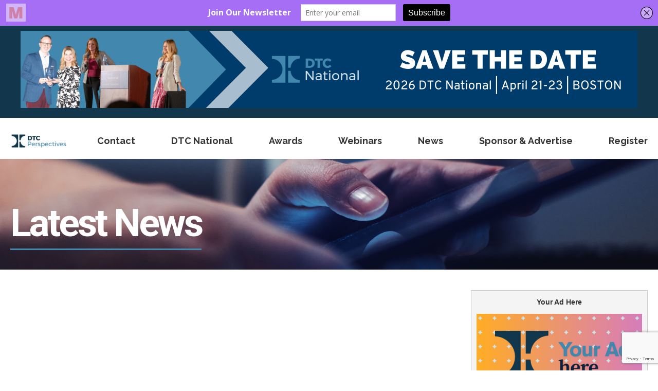

--- FILE ---
content_type: text/html; charset=UTF-8
request_url: https://www.dtcperspectives.com/tag/lipitor/
body_size: 21458
content:
<!DOCTYPE html>
<html dir="ltr" lang="en" prefix="og: https://ogp.me/ns#" data-bt-theme="Eventim 1.4.6">
<head>
	
	<meta name="description" content="Explore how sensational media coverage on prescription drugs can lead to unintended health consequences, from patients abandoning life-saving treatments to the rise of vaccine hesitancy. Learn why balanced reporting is crucial in healthcare.

">		<meta charset="UTF-8">
		<meta name="viewport" content="width=device-width, initial-scale=1, maximum-scale=1, user-scalable=no">
		<meta name="mobile-web-app-capable" content="yes">
		<meta name="apple-mobile-web-app-capable" content="yes"><title>lipitor - DTC Perspectives</title>

		<!-- All in One SEO Pro 4.9.3 - aioseo.com -->
	<meta name="robots" content="max-image-preview:large" />
	<link rel="canonical" href="https://www.dtcperspectives.com/tag/lipitor/" />
	<meta name="generator" content="All in One SEO Pro (AIOSEO) 4.9.3" />
		<meta property="og:locale" content="en_US" />
		<meta property="og:site_name" content="DTC Perspectives -  DTC Pharmaceutical Consumer Marketing Forum and Events" />
		<meta property="og:type" content="article" />
		<meta property="og:title" content="lipitor - DTC Perspectives" />
		<meta property="og:url" content="https://www.dtcperspectives.com/tag/lipitor/" />
		<meta property="og:image" content="https://www.dtcperspectives.com/wp-content/uploads/2024/10/cropped-Icon-Dark-Blue.png" />
		<meta property="og:image:secure_url" content="https://www.dtcperspectives.com/wp-content/uploads/2024/10/cropped-Icon-Dark-Blue.png" />
		<meta property="og:image:width" content="512" />
		<meta property="og:image:height" content="512" />
		<meta property="article:publisher" content="https://www.facebook.com/DTCPerspectives/" />
		<meta name="twitter:card" content="summary_large_image" />
		<meta name="twitter:site" content="@DTCPerspectives" />
		<meta name="twitter:title" content="lipitor - DTC Perspectives" />
		<meta name="twitter:image" content="https://www.dtcperspectives.com/wp-content/uploads/2024/10/cropped-Icon-Dark-Blue.png" />
		<script type="application/ld+json" class="aioseo-schema">
			{"@context":"https:\/\/schema.org","@graph":[{"@type":"BreadcrumbList","@id":"https:\/\/www.dtcperspectives.com\/tag\/lipitor\/#breadcrumblist","itemListElement":[{"@type":"ListItem","@id":"https:\/\/www.dtcperspectives.com#listItem","position":1,"name":"Home","item":"https:\/\/www.dtcperspectives.com","nextItem":{"@type":"ListItem","@id":"https:\/\/www.dtcperspectives.com\/tag\/lipitor\/#listItem","name":"lipitor"}},{"@type":"ListItem","@id":"https:\/\/www.dtcperspectives.com\/tag\/lipitor\/#listItem","position":2,"name":"lipitor","previousItem":{"@type":"ListItem","@id":"https:\/\/www.dtcperspectives.com#listItem","name":"Home"}}]},{"@type":"CollectionPage","@id":"https:\/\/www.dtcperspectives.com\/tag\/lipitor\/#collectionpage","url":"https:\/\/www.dtcperspectives.com\/tag\/lipitor\/","name":"lipitor - DTC Perspectives","inLanguage":"en","isPartOf":{"@id":"https:\/\/www.dtcperspectives.com\/#website"},"breadcrumb":{"@id":"https:\/\/www.dtcperspectives.com\/tag\/lipitor\/#breadcrumblist"}},{"@type":"Organization","@id":"https:\/\/www.dtcperspectives.com\/#organization","name":"DTC Perspectives","description":"DTC Pharmaceutical Consumer Marketing Forum and Events","url":"https:\/\/www.dtcperspectives.com\/","logo":{"@type":"ImageObject","url":"https:\/\/www.dtcperspectives.com\/wp-content\/uploads\/2024\/10\/DTC-Pers-Dark-Blue.png","@id":"https:\/\/www.dtcperspectives.com\/tag\/lipitor\/#organizationLogo","width":4474,"height":2019},"image":{"@id":"https:\/\/www.dtcperspectives.com\/tag\/lipitor\/#organizationLogo"},"sameAs":["https:\/\/www.facebook.com\/DTCPerspectives\/","https:\/\/x.com\/DTCPerspectives","https:\/\/www.linkedin.com\/company\/dtcperspectives\/"]},{"@type":"WebSite","@id":"https:\/\/www.dtcperspectives.com\/#website","url":"https:\/\/www.dtcperspectives.com\/","name":"DTC Perspectives","description":"DTC Pharmaceutical Consumer Marketing Forum and Events","inLanguage":"en","publisher":{"@id":"https:\/\/www.dtcperspectives.com\/#organization"}}]}
		</script>
		<!-- All in One SEO Pro -->

<link rel='dns-prefetch' href='//fonts.googleapis.com' />
<link rel="alternate" type="application/rss+xml" title="DTC Perspectives &raquo; Feed" href="https://www.dtcperspectives.com/feed/" />
<link rel="alternate" type="application/rss+xml" title="DTC Perspectives &raquo; Comments Feed" href="https://www.dtcperspectives.com/comments/feed/" />
<link rel="alternate" type="application/rss+xml" title="DTC Perspectives &raquo; lipitor Tag Feed" href="https://www.dtcperspectives.com/tag/lipitor/feed/" />

<!-- LCSEO current path: tag/lipitor -->
<!-- LCSEO: no overrides found -->
		<!-- This site uses the Google Analytics by MonsterInsights plugin v9.11.1 - Using Analytics tracking - https://www.monsterinsights.com/ -->
							<script src="//www.googletagmanager.com/gtag/js?id=G-015GNLQ4GR"  data-cfasync="false" data-wpfc-render="false" type="text/javascript" async></script>
			<script data-cfasync="false" data-wpfc-render="false" type="text/javascript">
				var mi_version = '9.11.1';
				var mi_track_user = true;
				var mi_no_track_reason = '';
								var MonsterInsightsDefaultLocations = {"page_location":"https:\/\/www.dtcperspectives.com\/tag\/lipitor\/"};
								if ( typeof MonsterInsightsPrivacyGuardFilter === 'function' ) {
					var MonsterInsightsLocations = (typeof MonsterInsightsExcludeQuery === 'object') ? MonsterInsightsPrivacyGuardFilter( MonsterInsightsExcludeQuery ) : MonsterInsightsPrivacyGuardFilter( MonsterInsightsDefaultLocations );
				} else {
					var MonsterInsightsLocations = (typeof MonsterInsightsExcludeQuery === 'object') ? MonsterInsightsExcludeQuery : MonsterInsightsDefaultLocations;
				}

								var disableStrs = [
										'ga-disable-G-015GNLQ4GR',
									];

				/* Function to detect opted out users */
				function __gtagTrackerIsOptedOut() {
					for (var index = 0; index < disableStrs.length; index++) {
						if (document.cookie.indexOf(disableStrs[index] + '=true') > -1) {
							return true;
						}
					}

					return false;
				}

				/* Disable tracking if the opt-out cookie exists. */
				if (__gtagTrackerIsOptedOut()) {
					for (var index = 0; index < disableStrs.length; index++) {
						window[disableStrs[index]] = true;
					}
				}

				/* Opt-out function */
				function __gtagTrackerOptout() {
					for (var index = 0; index < disableStrs.length; index++) {
						document.cookie = disableStrs[index] + '=true; expires=Thu, 31 Dec 2099 23:59:59 UTC; path=/';
						window[disableStrs[index]] = true;
					}
				}

				if ('undefined' === typeof gaOptout) {
					function gaOptout() {
						__gtagTrackerOptout();
					}
				}
								window.dataLayer = window.dataLayer || [];

				window.MonsterInsightsDualTracker = {
					helpers: {},
					trackers: {},
				};
				if (mi_track_user) {
					function __gtagDataLayer() {
						dataLayer.push(arguments);
					}

					function __gtagTracker(type, name, parameters) {
						if (!parameters) {
							parameters = {};
						}

						if (parameters.send_to) {
							__gtagDataLayer.apply(null, arguments);
							return;
						}

						if (type === 'event') {
														parameters.send_to = monsterinsights_frontend.v4_id;
							var hookName = name;
							if (typeof parameters['event_category'] !== 'undefined') {
								hookName = parameters['event_category'] + ':' + name;
							}

							if (typeof MonsterInsightsDualTracker.trackers[hookName] !== 'undefined') {
								MonsterInsightsDualTracker.trackers[hookName](parameters);
							} else {
								__gtagDataLayer('event', name, parameters);
							}
							
						} else {
							__gtagDataLayer.apply(null, arguments);
						}
					}

					__gtagTracker('js', new Date());
					__gtagTracker('set', {
						'developer_id.dZGIzZG': true,
											});
					if ( MonsterInsightsLocations.page_location ) {
						__gtagTracker('set', MonsterInsightsLocations);
					}
										__gtagTracker('config', 'G-015GNLQ4GR', {"forceSSL":"true","link_attribution":"true"} );
										window.gtag = __gtagTracker;										(function () {
						/* https://developers.google.com/analytics/devguides/collection/analyticsjs/ */
						/* ga and __gaTracker compatibility shim. */
						var noopfn = function () {
							return null;
						};
						var newtracker = function () {
							return new Tracker();
						};
						var Tracker = function () {
							return null;
						};
						var p = Tracker.prototype;
						p.get = noopfn;
						p.set = noopfn;
						p.send = function () {
							var args = Array.prototype.slice.call(arguments);
							args.unshift('send');
							__gaTracker.apply(null, args);
						};
						var __gaTracker = function () {
							var len = arguments.length;
							if (len === 0) {
								return;
							}
							var f = arguments[len - 1];
							if (typeof f !== 'object' || f === null || typeof f.hitCallback !== 'function') {
								if ('send' === arguments[0]) {
									var hitConverted, hitObject = false, action;
									if ('event' === arguments[1]) {
										if ('undefined' !== typeof arguments[3]) {
											hitObject = {
												'eventAction': arguments[3],
												'eventCategory': arguments[2],
												'eventLabel': arguments[4],
												'value': arguments[5] ? arguments[5] : 1,
											}
										}
									}
									if ('pageview' === arguments[1]) {
										if ('undefined' !== typeof arguments[2]) {
											hitObject = {
												'eventAction': 'page_view',
												'page_path': arguments[2],
											}
										}
									}
									if (typeof arguments[2] === 'object') {
										hitObject = arguments[2];
									}
									if (typeof arguments[5] === 'object') {
										Object.assign(hitObject, arguments[5]);
									}
									if ('undefined' !== typeof arguments[1].hitType) {
										hitObject = arguments[1];
										if ('pageview' === hitObject.hitType) {
											hitObject.eventAction = 'page_view';
										}
									}
									if (hitObject) {
										action = 'timing' === arguments[1].hitType ? 'timing_complete' : hitObject.eventAction;
										hitConverted = mapArgs(hitObject);
										__gtagTracker('event', action, hitConverted);
									}
								}
								return;
							}

							function mapArgs(args) {
								var arg, hit = {};
								var gaMap = {
									'eventCategory': 'event_category',
									'eventAction': 'event_action',
									'eventLabel': 'event_label',
									'eventValue': 'event_value',
									'nonInteraction': 'non_interaction',
									'timingCategory': 'event_category',
									'timingVar': 'name',
									'timingValue': 'value',
									'timingLabel': 'event_label',
									'page': 'page_path',
									'location': 'page_location',
									'title': 'page_title',
									'referrer' : 'page_referrer',
								};
								for (arg in args) {
																		if (!(!args.hasOwnProperty(arg) || !gaMap.hasOwnProperty(arg))) {
										hit[gaMap[arg]] = args[arg];
									} else {
										hit[arg] = args[arg];
									}
								}
								return hit;
							}

							try {
								f.hitCallback();
							} catch (ex) {
							}
						};
						__gaTracker.create = newtracker;
						__gaTracker.getByName = newtracker;
						__gaTracker.getAll = function () {
							return [];
						};
						__gaTracker.remove = noopfn;
						__gaTracker.loaded = true;
						window['__gaTracker'] = __gaTracker;
					})();
									} else {
										console.log("");
					(function () {
						function __gtagTracker() {
							return null;
						}

						window['__gtagTracker'] = __gtagTracker;
						window['gtag'] = __gtagTracker;
					})();
									}
			</script>
							<!-- / Google Analytics by MonsterInsights -->
		<style id='wp-img-auto-sizes-contain-inline-css' type='text/css'>
img:is([sizes=auto i],[sizes^="auto," i]){contain-intrinsic-size:3000px 1500px}
/*# sourceURL=wp-img-auto-sizes-contain-inline-css */
</style>
<style id='wp-emoji-styles-inline-css' type='text/css'>

	img.wp-smiley, img.emoji {
		display: inline !important;
		border: none !important;
		box-shadow: none !important;
		height: 1em !important;
		width: 1em !important;
		margin: 0 0.07em !important;
		vertical-align: -0.1em !important;
		background: none !important;
		padding: 0 !important;
	}
/*# sourceURL=wp-emoji-styles-inline-css */
</style>
<style id='wp-block-library-inline-css' type='text/css'>
:root{--wp-block-synced-color:#7a00df;--wp-block-synced-color--rgb:122,0,223;--wp-bound-block-color:var(--wp-block-synced-color);--wp-editor-canvas-background:#ddd;--wp-admin-theme-color:#007cba;--wp-admin-theme-color--rgb:0,124,186;--wp-admin-theme-color-darker-10:#006ba1;--wp-admin-theme-color-darker-10--rgb:0,107,160.5;--wp-admin-theme-color-darker-20:#005a87;--wp-admin-theme-color-darker-20--rgb:0,90,135;--wp-admin-border-width-focus:2px}@media (min-resolution:192dpi){:root{--wp-admin-border-width-focus:1.5px}}.wp-element-button{cursor:pointer}:root .has-very-light-gray-background-color{background-color:#eee}:root .has-very-dark-gray-background-color{background-color:#313131}:root .has-very-light-gray-color{color:#eee}:root .has-very-dark-gray-color{color:#313131}:root .has-vivid-green-cyan-to-vivid-cyan-blue-gradient-background{background:linear-gradient(135deg,#00d084,#0693e3)}:root .has-purple-crush-gradient-background{background:linear-gradient(135deg,#34e2e4,#4721fb 50%,#ab1dfe)}:root .has-hazy-dawn-gradient-background{background:linear-gradient(135deg,#faaca8,#dad0ec)}:root .has-subdued-olive-gradient-background{background:linear-gradient(135deg,#fafae1,#67a671)}:root .has-atomic-cream-gradient-background{background:linear-gradient(135deg,#fdd79a,#004a59)}:root .has-nightshade-gradient-background{background:linear-gradient(135deg,#330968,#31cdcf)}:root .has-midnight-gradient-background{background:linear-gradient(135deg,#020381,#2874fc)}:root{--wp--preset--font-size--normal:16px;--wp--preset--font-size--huge:42px}.has-regular-font-size{font-size:1em}.has-larger-font-size{font-size:2.625em}.has-normal-font-size{font-size:var(--wp--preset--font-size--normal)}.has-huge-font-size{font-size:var(--wp--preset--font-size--huge)}.has-text-align-center{text-align:center}.has-text-align-left{text-align:left}.has-text-align-right{text-align:right}.has-fit-text{white-space:nowrap!important}#end-resizable-editor-section{display:none}.aligncenter{clear:both}.items-justified-left{justify-content:flex-start}.items-justified-center{justify-content:center}.items-justified-right{justify-content:flex-end}.items-justified-space-between{justify-content:space-between}.screen-reader-text{border:0;clip-path:inset(50%);height:1px;margin:-1px;overflow:hidden;padding:0;position:absolute;width:1px;word-wrap:normal!important}.screen-reader-text:focus{background-color:#ddd;clip-path:none;color:#444;display:block;font-size:1em;height:auto;left:5px;line-height:normal;padding:15px 23px 14px;text-decoration:none;top:5px;width:auto;z-index:100000}html :where(.has-border-color){border-style:solid}html :where([style*=border-top-color]){border-top-style:solid}html :where([style*=border-right-color]){border-right-style:solid}html :where([style*=border-bottom-color]){border-bottom-style:solid}html :where([style*=border-left-color]){border-left-style:solid}html :where([style*=border-width]){border-style:solid}html :where([style*=border-top-width]){border-top-style:solid}html :where([style*=border-right-width]){border-right-style:solid}html :where([style*=border-bottom-width]){border-bottom-style:solid}html :where([style*=border-left-width]){border-left-style:solid}html :where(img[class*=wp-image-]){height:auto;max-width:100%}:where(figure){margin:0 0 1em}html :where(.is-position-sticky){--wp-admin--admin-bar--position-offset:var(--wp-admin--admin-bar--height,0px)}@media screen and (max-width:600px){html :where(.is-position-sticky){--wp-admin--admin-bar--position-offset:0px}}

/*# sourceURL=wp-block-library-inline-css */
</style><style id='wp-block-paragraph-inline-css' type='text/css'>
.is-small-text{font-size:.875em}.is-regular-text{font-size:1em}.is-large-text{font-size:2.25em}.is-larger-text{font-size:3em}.has-drop-cap:not(:focus):first-letter{float:left;font-size:8.4em;font-style:normal;font-weight:100;line-height:.68;margin:.05em .1em 0 0;text-transform:uppercase}body.rtl .has-drop-cap:not(:focus):first-letter{float:none;margin-left:.1em}p.has-drop-cap.has-background{overflow:hidden}:root :where(p.has-background){padding:1.25em 2.375em}:where(p.has-text-color:not(.has-link-color)) a{color:inherit}p.has-text-align-left[style*="writing-mode:vertical-lr"],p.has-text-align-right[style*="writing-mode:vertical-rl"]{rotate:180deg}
/*# sourceURL=https://www.dtcperspectives.com/wp-includes/blocks/paragraph/style.min.css */
</style>
<style id='wp-block-social-links-inline-css' type='text/css'>
.wp-block-social-links{background:none;box-sizing:border-box;margin-left:0;padding-left:0;padding-right:0;text-indent:0}.wp-block-social-links .wp-social-link a,.wp-block-social-links .wp-social-link a:hover{border-bottom:0;box-shadow:none;text-decoration:none}.wp-block-social-links .wp-social-link svg{height:1em;width:1em}.wp-block-social-links .wp-social-link span:not(.screen-reader-text){font-size:.65em;margin-left:.5em;margin-right:.5em}.wp-block-social-links.has-small-icon-size{font-size:16px}.wp-block-social-links,.wp-block-social-links.has-normal-icon-size{font-size:24px}.wp-block-social-links.has-large-icon-size{font-size:36px}.wp-block-social-links.has-huge-icon-size{font-size:48px}.wp-block-social-links.aligncenter{display:flex;justify-content:center}.wp-block-social-links.alignright{justify-content:flex-end}.wp-block-social-link{border-radius:9999px;display:block}@media not (prefers-reduced-motion){.wp-block-social-link{transition:transform .1s ease}}.wp-block-social-link{height:auto}.wp-block-social-link a{align-items:center;display:flex;line-height:0}.wp-block-social-link:hover{transform:scale(1.1)}.wp-block-social-links .wp-block-social-link.wp-social-link{display:inline-block;margin:0;padding:0}.wp-block-social-links .wp-block-social-link.wp-social-link .wp-block-social-link-anchor,.wp-block-social-links .wp-block-social-link.wp-social-link .wp-block-social-link-anchor svg,.wp-block-social-links .wp-block-social-link.wp-social-link .wp-block-social-link-anchor:active,.wp-block-social-links .wp-block-social-link.wp-social-link .wp-block-social-link-anchor:hover,.wp-block-social-links .wp-block-social-link.wp-social-link .wp-block-social-link-anchor:visited{color:currentColor;fill:currentColor}:where(.wp-block-social-links:not(.is-style-logos-only)) .wp-social-link{background-color:#f0f0f0;color:#444}:where(.wp-block-social-links:not(.is-style-logos-only)) .wp-social-link-amazon{background-color:#f90;color:#fff}:where(.wp-block-social-links:not(.is-style-logos-only)) .wp-social-link-bandcamp{background-color:#1ea0c3;color:#fff}:where(.wp-block-social-links:not(.is-style-logos-only)) .wp-social-link-behance{background-color:#0757fe;color:#fff}:where(.wp-block-social-links:not(.is-style-logos-only)) .wp-social-link-bluesky{background-color:#0a7aff;color:#fff}:where(.wp-block-social-links:not(.is-style-logos-only)) .wp-social-link-codepen{background-color:#1e1f26;color:#fff}:where(.wp-block-social-links:not(.is-style-logos-only)) .wp-social-link-deviantart{background-color:#02e49b;color:#fff}:where(.wp-block-social-links:not(.is-style-logos-only)) .wp-social-link-discord{background-color:#5865f2;color:#fff}:where(.wp-block-social-links:not(.is-style-logos-only)) .wp-social-link-dribbble{background-color:#e94c89;color:#fff}:where(.wp-block-social-links:not(.is-style-logos-only)) .wp-social-link-dropbox{background-color:#4280ff;color:#fff}:where(.wp-block-social-links:not(.is-style-logos-only)) .wp-social-link-etsy{background-color:#f45800;color:#fff}:where(.wp-block-social-links:not(.is-style-logos-only)) .wp-social-link-facebook{background-color:#0866ff;color:#fff}:where(.wp-block-social-links:not(.is-style-logos-only)) .wp-social-link-fivehundredpx{background-color:#000;color:#fff}:where(.wp-block-social-links:not(.is-style-logos-only)) .wp-social-link-flickr{background-color:#0461dd;color:#fff}:where(.wp-block-social-links:not(.is-style-logos-only)) .wp-social-link-foursquare{background-color:#e65678;color:#fff}:where(.wp-block-social-links:not(.is-style-logos-only)) .wp-social-link-github{background-color:#24292d;color:#fff}:where(.wp-block-social-links:not(.is-style-logos-only)) .wp-social-link-goodreads{background-color:#eceadd;color:#382110}:where(.wp-block-social-links:not(.is-style-logos-only)) .wp-social-link-google{background-color:#ea4434;color:#fff}:where(.wp-block-social-links:not(.is-style-logos-only)) .wp-social-link-gravatar{background-color:#1d4fc4;color:#fff}:where(.wp-block-social-links:not(.is-style-logos-only)) .wp-social-link-instagram{background-color:#f00075;color:#fff}:where(.wp-block-social-links:not(.is-style-logos-only)) .wp-social-link-lastfm{background-color:#e21b24;color:#fff}:where(.wp-block-social-links:not(.is-style-logos-only)) .wp-social-link-linkedin{background-color:#0d66c2;color:#fff}:where(.wp-block-social-links:not(.is-style-logos-only)) .wp-social-link-mastodon{background-color:#3288d4;color:#fff}:where(.wp-block-social-links:not(.is-style-logos-only)) .wp-social-link-medium{background-color:#000;color:#fff}:where(.wp-block-social-links:not(.is-style-logos-only)) .wp-social-link-meetup{background-color:#f6405f;color:#fff}:where(.wp-block-social-links:not(.is-style-logos-only)) .wp-social-link-patreon{background-color:#000;color:#fff}:where(.wp-block-social-links:not(.is-style-logos-only)) .wp-social-link-pinterest{background-color:#e60122;color:#fff}:where(.wp-block-social-links:not(.is-style-logos-only)) .wp-social-link-pocket{background-color:#ef4155;color:#fff}:where(.wp-block-social-links:not(.is-style-logos-only)) .wp-social-link-reddit{background-color:#ff4500;color:#fff}:where(.wp-block-social-links:not(.is-style-logos-only)) .wp-social-link-skype{background-color:#0478d7;color:#fff}:where(.wp-block-social-links:not(.is-style-logos-only)) .wp-social-link-snapchat{background-color:#fefc00;color:#fff;stroke:#000}:where(.wp-block-social-links:not(.is-style-logos-only)) .wp-social-link-soundcloud{background-color:#ff5600;color:#fff}:where(.wp-block-social-links:not(.is-style-logos-only)) .wp-social-link-spotify{background-color:#1bd760;color:#fff}:where(.wp-block-social-links:not(.is-style-logos-only)) .wp-social-link-telegram{background-color:#2aabee;color:#fff}:where(.wp-block-social-links:not(.is-style-logos-only)) .wp-social-link-threads{background-color:#000;color:#fff}:where(.wp-block-social-links:not(.is-style-logos-only)) .wp-social-link-tiktok{background-color:#000;color:#fff}:where(.wp-block-social-links:not(.is-style-logos-only)) .wp-social-link-tumblr{background-color:#011835;color:#fff}:where(.wp-block-social-links:not(.is-style-logos-only)) .wp-social-link-twitch{background-color:#6440a4;color:#fff}:where(.wp-block-social-links:not(.is-style-logos-only)) .wp-social-link-twitter{background-color:#1da1f2;color:#fff}:where(.wp-block-social-links:not(.is-style-logos-only)) .wp-social-link-vimeo{background-color:#1eb7ea;color:#fff}:where(.wp-block-social-links:not(.is-style-logos-only)) .wp-social-link-vk{background-color:#4680c2;color:#fff}:where(.wp-block-social-links:not(.is-style-logos-only)) .wp-social-link-wordpress{background-color:#3499cd;color:#fff}:where(.wp-block-social-links:not(.is-style-logos-only)) .wp-social-link-whatsapp{background-color:#25d366;color:#fff}:where(.wp-block-social-links:not(.is-style-logos-only)) .wp-social-link-x{background-color:#000;color:#fff}:where(.wp-block-social-links:not(.is-style-logos-only)) .wp-social-link-yelp{background-color:#d32422;color:#fff}:where(.wp-block-social-links:not(.is-style-logos-only)) .wp-social-link-youtube{background-color:red;color:#fff}:where(.wp-block-social-links.is-style-logos-only) .wp-social-link{background:none}:where(.wp-block-social-links.is-style-logos-only) .wp-social-link svg{height:1.25em;width:1.25em}:where(.wp-block-social-links.is-style-logos-only) .wp-social-link-amazon{color:#f90}:where(.wp-block-social-links.is-style-logos-only) .wp-social-link-bandcamp{color:#1ea0c3}:where(.wp-block-social-links.is-style-logos-only) .wp-social-link-behance{color:#0757fe}:where(.wp-block-social-links.is-style-logos-only) .wp-social-link-bluesky{color:#0a7aff}:where(.wp-block-social-links.is-style-logos-only) .wp-social-link-codepen{color:#1e1f26}:where(.wp-block-social-links.is-style-logos-only) .wp-social-link-deviantart{color:#02e49b}:where(.wp-block-social-links.is-style-logos-only) .wp-social-link-discord{color:#5865f2}:where(.wp-block-social-links.is-style-logos-only) .wp-social-link-dribbble{color:#e94c89}:where(.wp-block-social-links.is-style-logos-only) .wp-social-link-dropbox{color:#4280ff}:where(.wp-block-social-links.is-style-logos-only) .wp-social-link-etsy{color:#f45800}:where(.wp-block-social-links.is-style-logos-only) .wp-social-link-facebook{color:#0866ff}:where(.wp-block-social-links.is-style-logos-only) .wp-social-link-fivehundredpx{color:#000}:where(.wp-block-social-links.is-style-logos-only) .wp-social-link-flickr{color:#0461dd}:where(.wp-block-social-links.is-style-logos-only) .wp-social-link-foursquare{color:#e65678}:where(.wp-block-social-links.is-style-logos-only) .wp-social-link-github{color:#24292d}:where(.wp-block-social-links.is-style-logos-only) .wp-social-link-goodreads{color:#382110}:where(.wp-block-social-links.is-style-logos-only) .wp-social-link-google{color:#ea4434}:where(.wp-block-social-links.is-style-logos-only) .wp-social-link-gravatar{color:#1d4fc4}:where(.wp-block-social-links.is-style-logos-only) .wp-social-link-instagram{color:#f00075}:where(.wp-block-social-links.is-style-logos-only) .wp-social-link-lastfm{color:#e21b24}:where(.wp-block-social-links.is-style-logos-only) .wp-social-link-linkedin{color:#0d66c2}:where(.wp-block-social-links.is-style-logos-only) .wp-social-link-mastodon{color:#3288d4}:where(.wp-block-social-links.is-style-logos-only) .wp-social-link-medium{color:#000}:where(.wp-block-social-links.is-style-logos-only) .wp-social-link-meetup{color:#f6405f}:where(.wp-block-social-links.is-style-logos-only) .wp-social-link-patreon{color:#000}:where(.wp-block-social-links.is-style-logos-only) .wp-social-link-pinterest{color:#e60122}:where(.wp-block-social-links.is-style-logos-only) .wp-social-link-pocket{color:#ef4155}:where(.wp-block-social-links.is-style-logos-only) .wp-social-link-reddit{color:#ff4500}:where(.wp-block-social-links.is-style-logos-only) .wp-social-link-skype{color:#0478d7}:where(.wp-block-social-links.is-style-logos-only) .wp-social-link-snapchat{color:#fff;stroke:#000}:where(.wp-block-social-links.is-style-logos-only) .wp-social-link-soundcloud{color:#ff5600}:where(.wp-block-social-links.is-style-logos-only) .wp-social-link-spotify{color:#1bd760}:where(.wp-block-social-links.is-style-logos-only) .wp-social-link-telegram{color:#2aabee}:where(.wp-block-social-links.is-style-logos-only) .wp-social-link-threads{color:#000}:where(.wp-block-social-links.is-style-logos-only) .wp-social-link-tiktok{color:#000}:where(.wp-block-social-links.is-style-logos-only) .wp-social-link-tumblr{color:#011835}:where(.wp-block-social-links.is-style-logos-only) .wp-social-link-twitch{color:#6440a4}:where(.wp-block-social-links.is-style-logos-only) .wp-social-link-twitter{color:#1da1f2}:where(.wp-block-social-links.is-style-logos-only) .wp-social-link-vimeo{color:#1eb7ea}:where(.wp-block-social-links.is-style-logos-only) .wp-social-link-vk{color:#4680c2}:where(.wp-block-social-links.is-style-logos-only) .wp-social-link-whatsapp{color:#25d366}:where(.wp-block-social-links.is-style-logos-only) .wp-social-link-wordpress{color:#3499cd}:where(.wp-block-social-links.is-style-logos-only) .wp-social-link-x{color:#000}:where(.wp-block-social-links.is-style-logos-only) .wp-social-link-yelp{color:#d32422}:where(.wp-block-social-links.is-style-logos-only) .wp-social-link-youtube{color:red}.wp-block-social-links.is-style-pill-shape .wp-social-link{width:auto}:root :where(.wp-block-social-links .wp-social-link a){padding:.25em}:root :where(.wp-block-social-links.is-style-logos-only .wp-social-link a){padding:0}:root :where(.wp-block-social-links.is-style-pill-shape .wp-social-link a){padding-left:.6666666667em;padding-right:.6666666667em}.wp-block-social-links:not(.has-icon-color):not(.has-icon-background-color) .wp-social-link-snapchat .wp-block-social-link-label{color:#000}
/*# sourceURL=https://www.dtcperspectives.com/wp-includes/blocks/social-links/style.min.css */
</style>
<style id='global-styles-inline-css' type='text/css'>
:root{--wp--preset--aspect-ratio--square: 1;--wp--preset--aspect-ratio--4-3: 4/3;--wp--preset--aspect-ratio--3-4: 3/4;--wp--preset--aspect-ratio--3-2: 3/2;--wp--preset--aspect-ratio--2-3: 2/3;--wp--preset--aspect-ratio--16-9: 16/9;--wp--preset--aspect-ratio--9-16: 9/16;--wp--preset--color--black: #000000;--wp--preset--color--cyan-bluish-gray: #abb8c3;--wp--preset--color--white: #ffffff;--wp--preset--color--pale-pink: #f78da7;--wp--preset--color--vivid-red: #cf2e2e;--wp--preset--color--luminous-vivid-orange: #ff6900;--wp--preset--color--luminous-vivid-amber: #fcb900;--wp--preset--color--light-green-cyan: #7bdcb5;--wp--preset--color--vivid-green-cyan: #00d084;--wp--preset--color--pale-cyan-blue: #8ed1fc;--wp--preset--color--vivid-cyan-blue: #0693e3;--wp--preset--color--vivid-purple: #9b51e0;--wp--preset--gradient--vivid-cyan-blue-to-vivid-purple: linear-gradient(135deg,rgb(6,147,227) 0%,rgb(155,81,224) 100%);--wp--preset--gradient--light-green-cyan-to-vivid-green-cyan: linear-gradient(135deg,rgb(122,220,180) 0%,rgb(0,208,130) 100%);--wp--preset--gradient--luminous-vivid-amber-to-luminous-vivid-orange: linear-gradient(135deg,rgb(252,185,0) 0%,rgb(255,105,0) 100%);--wp--preset--gradient--luminous-vivid-orange-to-vivid-red: linear-gradient(135deg,rgb(255,105,0) 0%,rgb(207,46,46) 100%);--wp--preset--gradient--very-light-gray-to-cyan-bluish-gray: linear-gradient(135deg,rgb(238,238,238) 0%,rgb(169,184,195) 100%);--wp--preset--gradient--cool-to-warm-spectrum: linear-gradient(135deg,rgb(74,234,220) 0%,rgb(151,120,209) 20%,rgb(207,42,186) 40%,rgb(238,44,130) 60%,rgb(251,105,98) 80%,rgb(254,248,76) 100%);--wp--preset--gradient--blush-light-purple: linear-gradient(135deg,rgb(255,206,236) 0%,rgb(152,150,240) 100%);--wp--preset--gradient--blush-bordeaux: linear-gradient(135deg,rgb(254,205,165) 0%,rgb(254,45,45) 50%,rgb(107,0,62) 100%);--wp--preset--gradient--luminous-dusk: linear-gradient(135deg,rgb(255,203,112) 0%,rgb(199,81,192) 50%,rgb(65,88,208) 100%);--wp--preset--gradient--pale-ocean: linear-gradient(135deg,rgb(255,245,203) 0%,rgb(182,227,212) 50%,rgb(51,167,181) 100%);--wp--preset--gradient--electric-grass: linear-gradient(135deg,rgb(202,248,128) 0%,rgb(113,206,126) 100%);--wp--preset--gradient--midnight: linear-gradient(135deg,rgb(2,3,129) 0%,rgb(40,116,252) 100%);--wp--preset--font-size--small: 13px;--wp--preset--font-size--medium: 20px;--wp--preset--font-size--large: 36px;--wp--preset--font-size--x-large: 42px;--wp--preset--spacing--20: 0.44rem;--wp--preset--spacing--30: 0.67rem;--wp--preset--spacing--40: 1rem;--wp--preset--spacing--50: 1.5rem;--wp--preset--spacing--60: 2.25rem;--wp--preset--spacing--70: 3.38rem;--wp--preset--spacing--80: 5.06rem;--wp--preset--shadow--natural: 6px 6px 9px rgba(0, 0, 0, 0.2);--wp--preset--shadow--deep: 12px 12px 50px rgba(0, 0, 0, 0.4);--wp--preset--shadow--sharp: 6px 6px 0px rgba(0, 0, 0, 0.2);--wp--preset--shadow--outlined: 6px 6px 0px -3px rgb(255, 255, 255), 6px 6px rgb(0, 0, 0);--wp--preset--shadow--crisp: 6px 6px 0px rgb(0, 0, 0);}:where(.is-layout-flex){gap: 0.5em;}:where(.is-layout-grid){gap: 0.5em;}body .is-layout-flex{display: flex;}.is-layout-flex{flex-wrap: wrap;align-items: center;}.is-layout-flex > :is(*, div){margin: 0;}body .is-layout-grid{display: grid;}.is-layout-grid > :is(*, div){margin: 0;}:where(.wp-block-columns.is-layout-flex){gap: 2em;}:where(.wp-block-columns.is-layout-grid){gap: 2em;}:where(.wp-block-post-template.is-layout-flex){gap: 1.25em;}:where(.wp-block-post-template.is-layout-grid){gap: 1.25em;}.has-black-color{color: var(--wp--preset--color--black) !important;}.has-cyan-bluish-gray-color{color: var(--wp--preset--color--cyan-bluish-gray) !important;}.has-white-color{color: var(--wp--preset--color--white) !important;}.has-pale-pink-color{color: var(--wp--preset--color--pale-pink) !important;}.has-vivid-red-color{color: var(--wp--preset--color--vivid-red) !important;}.has-luminous-vivid-orange-color{color: var(--wp--preset--color--luminous-vivid-orange) !important;}.has-luminous-vivid-amber-color{color: var(--wp--preset--color--luminous-vivid-amber) !important;}.has-light-green-cyan-color{color: var(--wp--preset--color--light-green-cyan) !important;}.has-vivid-green-cyan-color{color: var(--wp--preset--color--vivid-green-cyan) !important;}.has-pale-cyan-blue-color{color: var(--wp--preset--color--pale-cyan-blue) !important;}.has-vivid-cyan-blue-color{color: var(--wp--preset--color--vivid-cyan-blue) !important;}.has-vivid-purple-color{color: var(--wp--preset--color--vivid-purple) !important;}.has-black-background-color{background-color: var(--wp--preset--color--black) !important;}.has-cyan-bluish-gray-background-color{background-color: var(--wp--preset--color--cyan-bluish-gray) !important;}.has-white-background-color{background-color: var(--wp--preset--color--white) !important;}.has-pale-pink-background-color{background-color: var(--wp--preset--color--pale-pink) !important;}.has-vivid-red-background-color{background-color: var(--wp--preset--color--vivid-red) !important;}.has-luminous-vivid-orange-background-color{background-color: var(--wp--preset--color--luminous-vivid-orange) !important;}.has-luminous-vivid-amber-background-color{background-color: var(--wp--preset--color--luminous-vivid-amber) !important;}.has-light-green-cyan-background-color{background-color: var(--wp--preset--color--light-green-cyan) !important;}.has-vivid-green-cyan-background-color{background-color: var(--wp--preset--color--vivid-green-cyan) !important;}.has-pale-cyan-blue-background-color{background-color: var(--wp--preset--color--pale-cyan-blue) !important;}.has-vivid-cyan-blue-background-color{background-color: var(--wp--preset--color--vivid-cyan-blue) !important;}.has-vivid-purple-background-color{background-color: var(--wp--preset--color--vivid-purple) !important;}.has-black-border-color{border-color: var(--wp--preset--color--black) !important;}.has-cyan-bluish-gray-border-color{border-color: var(--wp--preset--color--cyan-bluish-gray) !important;}.has-white-border-color{border-color: var(--wp--preset--color--white) !important;}.has-pale-pink-border-color{border-color: var(--wp--preset--color--pale-pink) !important;}.has-vivid-red-border-color{border-color: var(--wp--preset--color--vivid-red) !important;}.has-luminous-vivid-orange-border-color{border-color: var(--wp--preset--color--luminous-vivid-orange) !important;}.has-luminous-vivid-amber-border-color{border-color: var(--wp--preset--color--luminous-vivid-amber) !important;}.has-light-green-cyan-border-color{border-color: var(--wp--preset--color--light-green-cyan) !important;}.has-vivid-green-cyan-border-color{border-color: var(--wp--preset--color--vivid-green-cyan) !important;}.has-pale-cyan-blue-border-color{border-color: var(--wp--preset--color--pale-cyan-blue) !important;}.has-vivid-cyan-blue-border-color{border-color: var(--wp--preset--color--vivid-cyan-blue) !important;}.has-vivid-purple-border-color{border-color: var(--wp--preset--color--vivid-purple) !important;}.has-vivid-cyan-blue-to-vivid-purple-gradient-background{background: var(--wp--preset--gradient--vivid-cyan-blue-to-vivid-purple) !important;}.has-light-green-cyan-to-vivid-green-cyan-gradient-background{background: var(--wp--preset--gradient--light-green-cyan-to-vivid-green-cyan) !important;}.has-luminous-vivid-amber-to-luminous-vivid-orange-gradient-background{background: var(--wp--preset--gradient--luminous-vivid-amber-to-luminous-vivid-orange) !important;}.has-luminous-vivid-orange-to-vivid-red-gradient-background{background: var(--wp--preset--gradient--luminous-vivid-orange-to-vivid-red) !important;}.has-very-light-gray-to-cyan-bluish-gray-gradient-background{background: var(--wp--preset--gradient--very-light-gray-to-cyan-bluish-gray) !important;}.has-cool-to-warm-spectrum-gradient-background{background: var(--wp--preset--gradient--cool-to-warm-spectrum) !important;}.has-blush-light-purple-gradient-background{background: var(--wp--preset--gradient--blush-light-purple) !important;}.has-blush-bordeaux-gradient-background{background: var(--wp--preset--gradient--blush-bordeaux) !important;}.has-luminous-dusk-gradient-background{background: var(--wp--preset--gradient--luminous-dusk) !important;}.has-pale-ocean-gradient-background{background: var(--wp--preset--gradient--pale-ocean) !important;}.has-electric-grass-gradient-background{background: var(--wp--preset--gradient--electric-grass) !important;}.has-midnight-gradient-background{background: var(--wp--preset--gradient--midnight) !important;}.has-small-font-size{font-size: var(--wp--preset--font-size--small) !important;}.has-medium-font-size{font-size: var(--wp--preset--font-size--medium) !important;}.has-large-font-size{font-size: var(--wp--preset--font-size--large) !important;}.has-x-large-font-size{font-size: var(--wp--preset--font-size--x-large) !important;}
/*# sourceURL=global-styles-inline-css */
</style>

<style id='classic-theme-styles-inline-css' type='text/css'>
/*! This file is auto-generated */
.wp-block-button__link{color:#fff;background-color:#32373c;border-radius:9999px;box-shadow:none;text-decoration:none;padding:calc(.667em + 2px) calc(1.333em + 2px);font-size:1.125em}.wp-block-file__button{background:#32373c;color:#fff;text-decoration:none}
/*# sourceURL=/wp-includes/css/classic-themes.min.css */
</style>
<link rel='stylesheet' id='dashicons-css' href='https://www.dtcperspectives.com/wp-includes/css/dashicons.min.css?ver=6.9' type='text/css' media='all' />
<link rel='stylesheet' id='LeadConnector-css' href='https://www.dtcperspectives.com/wp-content/plugins/leadconnector/public/css/lc-public.css?ver=3.0.18' type='text/css' media='all' />
<link rel='stylesheet' id='lc-theme-fixes-css' href='https://www.dtcperspectives.com/wp-content/plugins/leadconnector/assets/css/theme-fixes.css?ver=1768384595' type='text/css' media='all' />
<link rel='stylesheet' id='eventim-style-css' href='https://www.dtcperspectives.com/wp-content/themes/eventim/style.css?ver=6.9' type='text/css' media='all' />
<style id='eventim-style-inline-css' type='text/css'>
input:not([type='checkbox']):not([type='radio']):not([type='submit']):focus, textarea:not([type='checkbox']):not([type='radio']):focus{-webkit-box-shadow: 0 0 4px 0 #4287ad; box-shadow: 0 0 4px 0 #4287ad;} a{ color: #4287ad;} select, input{font-family: Raleway;} body{font-family: "Raleway",Arial,sans-serif;} h1, h2, h3, h4, h5, h6{font-family: "Roboto";} .btContentHolder table thead th{ background-color: #4287ad;} .btHighlight > .rowItemContent{border: 3px solid #4287ad;} .btAccentColorBackground{background-color: #4287ad !important;} .btLightSkin .btText a, .btDarkSkin .btLightSkin .btText a, .btDarkSkin .btText a, .btLightSkin .btDarkSkin .btText a{color: #4287ad;} .menuPort{font-family: "Raleway";} .menuPort nav ul li a:hover{color: #4287ad !important;} .btMenuHorizontal .menuPort nav > ul > li.current-menu-ancestor > a, .btMenuHorizontal .menuPort nav > ul > li.current-menu-item > a{border-bottom: 2px solid #4287ad;} .btMenuHorizontal .menuPort nav > ul > li > ul li.current-menu-ancestor > a, .btMenuHorizontal .menuPort nav > ul > li > ul li.current-menu-item > a{color: #4287ad !important;} .subToggler:before{ color: #4287ad;} body.btMenuHorizontal .menuPort ul ul:before{ background-color: #4287ad;} html:not(.touch) body.btMenuRight.btMenuHorizontal .menuPort > nav > ul > li.btMenuWideDropdown > ul > li > a, html:not(.touch) body.btMenuLeft.btMenuHorizontal .menuPort > nav > ul > li.btMenuWideDropdown > ul > li > a{ border-bottom: 1px solid #4287ad;} .btMenuHorizontal .topBar .topBarPort:after{ background: #4287ad;} .btMenuHorizontal.btMenuBelowLogo .btBelowLogoArea{ border-top: 2px solid #4287ad;} body.btMenuVertical > .menuPort .btCloseVertical:before{ color: #4287ad;} body.btMenuVertical > .menuPort nav li.current-menu-ancestor > a, body.btMenuVertical > .menuPort nav li.current-menu-item > a{color: #4287ad !important;} @media (min-width: 1400px){.btMenuVerticalOn .btVerticalMenuTrigger .btIco a:before{color: #4287ad !important;} }a.btIconWidget:hover{color: #4287ad !important;} .btSpecialHeaderIcon .btIco .btIcoHolder:before, .btSpecialHeaderIcon .btIconWidgetTitle, .btSpecialHeaderIcon .btIconWidgetText{color: #4287ad !important;} .btMenuHorizontal .topBarInLogoArea .topBarInLogoAreaCell{border: 0 solid #4287ad;} .topBar .widget_search button, .topBarInMenu .widget_search button{ background: #4287ad;} .topBar .widget_search button:before, .topBarInMenu .widget_search button:before{ color: #4287ad;} .topBar .widget_search button:hover, .topBarInMenu .widget_search button:hover{background: #000000;} .btSearchInner.btFromTopBox{ background: #000000;} .btSearchInner.btFromTopBox button:before{ color: #4287ad;} .btDarkSkin .btSiteFooterWidgets, .btLightSkin .btDarkSkin .btSiteFooterWidgets{background: #000000;} .btDarkSkin .btSiteFooter, .btLightSkin .btDarkSkin .btSiteFooter{background: #4287ad;} .sticky .headline:before{ color: #4287ad;} .headline a{color: #4287ad;} .btPortfolioSingleItemColumns dt{color: #4287ad;} .btMediaBox.btQuote, .btMediaBox.btLink{ background-color: #4287ad;} .btArticleListItem.btBlogColumnView .btArticleListBodyAuthor a, .btPostSingleItemColumns .btArticleListBodyAuthor a{color: #4287ad !important;} .commentTxt p.edit-link a:hover, .commentTxt p.reply a:hover{color: #4287ad;} body:not(.btNoDashInSidebar) .btBox > h4:after, body:not(.btNoDashInSidebar) .btCustomMenu > h4:after{ border-bottom: 3px solid #4287ad;} .btBox .ppTxt .headline a:hover, .btCustomMenu .ppTxt .headline a:hover{color: #4287ad;} .btBox.widget_calendar table caption{background: #4287ad; font-family: "Roboto";} .btDarkSkin .btBox.widget_archive ul li:hover, .btLightSkin .btDarkSkin .btBox.widget_archive ul li:hover, .btDarkSkin .btBox.widget_categories ul li:hover, .btLightSkin .btDarkSkin .btBox.widget_categories ul li:hover{border-bottom: 1px solid #4287ad;} .btBox.widget_rss li a.rsswidget{font-family: "Roboto";} .btBox.widget_rss li cite:before{ color: #4287ad;} .btBox .btSearch button, .btBox .btSearch input[type=submit], form.woocommerce-product-search button, form.woocommerce-product-search input[type=submit]{ background: #4287ad;} form.wpcf7-form .wpcf7-submit{ background-color: #4287ad;} .fancy-select .trigger.open{color: #4287ad;} .fancy-select ul.options > li:hover{color: #4287ad;} .widget_shopping_cart .total{border-top: 2px solid #4287ad;} .widget_shopping_cart .widget_shopping_cart_content .mini_cart_item .ppRemove a.remove:hover:before{background-color: #4287ad;} .widget_price_filter .ui-slider .ui-slider-handle{ background-color: #4287ad;} .widget_layered_nav ul li.chosen a:hover:before, .widget_layered_nav ul li a:hover:before, .widget_layered_nav_filters ul li.chosen a:hover:before, .widget_layered_nav_filters ul li a:hover:before{background-color: #4287ad;} .btBox .tagcloud a, .btTags ul a{ background: #4287ad;} .header .btSubTitle .btArticleCategories a:not(:first-child):before, .header .btSuperTitle .btArticleCategories a:not(:first-child):before{ background-color: #4287ad;} .post-password-form input[type="submit"]{ background: #4287ad; font-family: "Roboto";} .btPagination{font-family: "Roboto";} .btPagination .paging a:after{ background-color: #4287ad; border: 2px solid #4287ad;} .btPagination .paging a:hover:after{color: #4287ad;} .comment-respond .btnOutline button[type="submit"]{font-family: "Roboto";} a#cancel-comment-reply-link:hover{color: #4287ad;} span.btHighlight{ background-color: #4287ad;} a.btContinueReading{ color: #4287ad;} .btShareArticle:before{background-color: #4287ad;} .asgItem.title a{color: #4287ad;} .btIco .btIcoHolder:before{color: #4287ad;} .btIco.btIcoFilledType.btIcoAccentColor .btIcoHolder:before, .btIco.btIcoOutlineType.btIcoAccentColor:hover .btIcoHolder:before{-webkit-box-shadow: 0 0 0 1em #4287ad inset; box-shadow: 0 0 0 1em #4287ad inset;} .btIco.btIcoFilledType.btIcoAccentColor:hover .btIcoHolder:before, .btIco.btIcoOutlineType.btIcoAccentColor .btIcoHolder:before{-webkit-box-shadow: 0 0 0 2px #4287ad inset; box-shadow: 0 0 0 2px #4287ad inset; color: #4287ad;} .btIco.btIcoFilledType.btIcoAlternateColor .btIcoHolder:before, .btIco.btIcoOutlineType.btIcoAlternateColor:hover .btIcoHolder:before{-webkit-box-shadow: 0 0 0 1em #b1ddc6 inset; box-shadow: 0 0 0 1em #b1ddc6 inset;} .btIco.btIcoFilledType.btIcoAlternateColor:hover .btIcoHolder:before, .btIco.btIcoOutlineType.btIcoAlternateColor .btIcoHolder:before{-webkit-box-shadow: 0 0 0 2px #b1ddc6 inset; box-shadow: 0 0 0 2px #b1ddc6 inset; color: #4287ad;} .btLightSkin .btIco.btIcoDefaultType.btIcoAccentColor .btIcoHolder:before, .btLightSkin .btIco.btIcoDefaultType.btIcoDefaultColor:hover .btIcoHolder:before, .btDarkSkin .btLightSkin .btIco.btIcoDefaultType.btIcoAccentColor .btIcoHolder:before, .btDarkSkin .btLightSkin .btIco.btIcoDefaultType.btIcoDefaultColor:hover .btIcoHolder:before, .btDarkSkin .btIco.btIcoDefaultType.btIcoAccentColor .btIcoHolder:before, .btDarkSkin .btIco.btIcoDefaultType.btIcoDefaultColor:hover .btIcoHolder:before, .btLightSkin .btDarkSkin .btIco.btIcoDefaultType.btIcoAccentColor .btIcoHolder:before, .btLightSkin .btDarkSkin .btIco.btIcoDefaultType.btIcoDefaultColor:hover .btIcoHolder:before{color: #4287ad;} .btIcoAccentColor span{color: #4287ad;} .btIcoDefaultColor:hover span{color: #4287ad;} .btnFilledStyle.btnAccentColor, .btnOutlineStyle.btnAccentColor:hover{background-color: #4287ad; border: 2px solid #4287ad;} .btnOutlineStyle.btnAccentColor, .btnFilledStyle.btnAccentColor:hover{ border: 2px solid #4287ad; color: #4287ad;} .btnOutlineStyle.btnAccentColor span, .btnFilledStyle.btnAccentColor:hover span, .btnOutlineStyle.btnAccentColor span:before, .btnFilledStyle.btnAccentColor:hover span:before, .btnOutlineStyle.btnAccentColor a, .btnFilledStyle.btnAccentColor:hover a, .btnOutlineStyle.btnAccentColor .btIco a:before, .btnFilledStyle.btnAccentColor:hover .btIco a:before, .btnOutlineStyle.btnAccentColor button, .btnFilledStyle.btnAccentColor:hover button{color: #4287ad !important;} .btnBorderlessStyle.btnAccentColor span, .btnBorderlessStyle.btnNormalColor:hover span, .btnBorderlessStyle.btnAccentColor span:before, .btnBorderlessStyle.btnNormalColor:hover span:before, .btnBorderlessStyle.btnAccentColor a, .btnBorderlessStyle.btnNormalColor:hover a, .btnBorderlessStyle.btnAccentColor .btIco a:before, .btnBorderlessStyle.btnNormalColor:hover .btIco a:before, .btnBorderlessStyle.btnAccentColor button, .btnBorderlessStyle.btnNormalColor:hover button{color: #4287ad;} .btnFilledStyle.btnAlternateColor, .btnOutlineStyle.btnAlternateColor:hover{background-color: #b1ddc6; border: 2px solid #b1ddc6;} .btnOutlineStyle.btnAlternateColor, .btnFilledStyle.btnAlternateColor:hover{ border: 2px solid #b1ddc6; color: #b1ddc6;} .btnOutlineStyle.btnAlternateColor span, .btnFilledStyle.btnAlternateColor:hover span, .btnOutlineStyle.btnAlternateColor span:before, .btnFilledStyle.btnAlternateColor:hover span:before, .btnOutlineStyle.btnAlternateColor a, .btnFilledStyle.btnAlternateColor:hover a, .btnOutlineStyle.btnAlternateColor .btIco a:before, .btnFilledStyle.btnAlternateColor:hover .btIco a:before, .btnOutlineStyle.btnAlternateColor button, .btnFilledStyle.btnAlternateColor:hover button{color: #b1ddc6 !important;} .btnBorderlessStyle.btnAlternateColor span, .btnBorderlessStyle.btnAlternateColor span:before, .btnBorderlessStyle.btnAlternateColor a, .btnBorderlessStyle.btnAlternateColor .btIco a:before, .btnBorderlessStyle.btnAlternateColor button{color: #b1ddc6;} .btCounterHolder{font-family: "Roboto";} .btCounterHolder .btCountdownHolder .days_text, .btCounterHolder .btCountdownHolder .hours_text, .btCounterHolder .btCountdownHolder .minutes_text, .btCounterHolder .btCountdownHolder .seconds_text{ color: #4287ad;} .btProgressContent .btProgressAnim{background-color: #4287ad;} .btProgressBarLineStyle .btProgressContent .btProgressAnim{ color: #4287ad; border-bottom: 4px solid #4287ad;} .bpgPhoto .captionPane{ background-color: #4287ad !important;} .btPriceTable .btPriceTableHeader{background: #4287ad;} .btPriceTableSticker{ font-family: "Roboto";} .header .btSuperTitle{font-family: "Roboto"; color: #4287ad;} .header .btSubTitle{font-family: "Roboto";} .btDash.bottomDash .dash:after, .btDash.topDash .dash:before{ border-bottom: 3px solid #4287ad;} .header.large .dash:after, .header.large .dash:before{border-color: #4287ad;} .header.large .btSubTitle a:hover{color: #4287ad;} .header.huge .dash:after, .header.huge .dash:before{border-color: #4287ad;} .btGridContent .header .btSuperTitle a:hover{color: #4287ad;} .btCatFilter .btCatFilterItem:hover{color: #4287ad;} .btCatFilter .btCatFilterItem.active{color: #4287ad;} h4.nbs a .nbsImage .nbsImgHolder{ border: 3px solid #4287ad;} h4.nbs a .nbsItem .nbsDir{ color: #4287ad; font-family: "Roboto";} h4.nbs a:before, h4.nbs a:after{ background-color: #4287ad; -webkit-box-shadow: inset 0 0 0 2px #4287ad; box-shadow: inset 0 0 0 2px #4287ad;} h4.nbs.nsPrev a:hover:before, h4.nbs.nsNext a:hover:after{ color: #4287ad;} .btInfoBar .btInfoBarMeta p strong{color: #4287ad;} .recentTweets small:before{ color: #4287ad;} .tabsHeader li{ font-family: "Roboto";} .tabsHeader li:hover a, .tabsHeader li.on a{color: #4287ad;} .tabsVertical .tabAccordionTitle{ font-family: "Roboto";} .tabsVertical .tabAccordionTitle.on{background: #4287ad;} .btAnimNav li.btAnimNavDot{ color: #4287ad; font-family: Roboto;} .btAnimNav li.btAnimNavNext, .btAnimNav li.btAnimNavPrev{ background-color: #4287ad;} .btAnimNav li.btAnimNavNext:hover, .btAnimNav li.btAnimNavPrev:hover{ color: #4287ad;} .headline b.animate.animated{color: #4287ad;} p.demo_store{ background-color: #4287ad;} .woocommerce .woocommerce-error, .woocommerce .woocommerce-info, .woocommerce .woocommerce-message, .woocommerce-page .woocommerce-error, .woocommerce-page .woocommerce-info, .woocommerce-page .woocommerce-message{ border-top: 2px solid #4287ad;} .woocommerce .woocommerce-info a: not(.button), .woocommerce .woocommerce-message a: not(.button), .woocommerce-page .woocommerce-info a: not(.button), .woocommerce-page .woocommerce-message a: not(.button){color: #4287ad;} .woocommerce .woocommerce-info, .woocommerce .woocommerce-message, .woocommerce-page .woocommerce-info, .woocommerce-page .woocommerce-message{border-top-color: #4287ad;} .woocommerce .woocommerce-message:before, .woocommerce .woocommerce-info:before, .woocommerce-page .woocommerce-message:before, .woocommerce-page .woocommerce-info:before{ color: #4287ad;} .woocommerce a.button, .woocommerce input[type="submit"], .woocommerce button[type="submit"], .woocommerce input.button, .woocommerce input.alt:hover, .woocommerce a.button.alt:hover, .woocommerce .button.alt:hover, .woocommerce button.alt:hover, .woocommerce-page a.button, .woocommerce-page input[type="submit"], .woocommerce-page button[type="submit"], .woocommerce-page input.button, .woocommerce-page input.alt:hover, .woocommerce-page a.button.alt:hover, .woocommerce-page .button.alt:hover, .woocommerce-page button.alt:hover{ border: 2px solid #4287ad; color: #4287ad;} .woocommerce a.button:hover, .woocommerce input[type="submit"]:hover, .woocommerce .button:hover, .woocommerce button:hover, .woocommerce input.alt, .woocommerce a.button.alt, .woocommerce .button.alt, .woocommerce button.alt, .woocommerce-page a.button:hover, .woocommerce-page input[type="submit"]:hover, .woocommerce-page .button:hover, .woocommerce-page button:hover, .woocommerce-page input.alt, .woocommerce-page a.button.alt, .woocommerce-page .button.alt, .woocommerce-page button.alt{background-color: #4287ad;} .woocommerce p.lost_password:before, .woocommerce-page p.lost_password:before{ color: #4287ad;} .woocommerce form.login p.lost_password a:hover, .woocommerce-page form.login p.lost_password a:hover{color: #4287ad;} .woocommerce div.product .stock, .woocommerce-page div.product .stock{color: #4287ad;} .woocommerce div.product div.images .woocommerce-product-gallery__wrapper .woocommerce-product-gallery__image:not(:first-child):after, .woocommerce-page div.product div.images .woocommerce-product-gallery__wrapper .woocommerce-product-gallery__image:not(:first-child):after{ background: #4287ad;} .woocommerce div.product a.reset_variations:hover, .woocommerce-page div.product a.reset_variations:hover{color: #4287ad;} .woocommerce .products ul li.product .btPriceTableSticker, .woocommerce ul.products li.product .btPriceTableSticker, .woocommerce-page .products ul li.product .btPriceTableSticker, .woocommerce-page ul.products li.product .btPriceTableSticker{ background: #4287ad;} .woocommerce nav.woocommerce-pagination ul li a:focus, .woocommerce nav.woocommerce-pagination ul li a:hover, .woocommerce nav.woocommerce-pagination ul li a.next, .woocommerce nav.woocommerce-pagination ul li a.prev, .woocommerce nav.woocommerce-pagination ul li span.current, .woocommerce-page nav.woocommerce-pagination ul li a:focus, .woocommerce-page nav.woocommerce-pagination ul li a:hover, .woocommerce-page nav.woocommerce-pagination ul li a.next, .woocommerce-page nav.woocommerce-pagination ul li a.prev, .woocommerce-page nav.woocommerce-pagination ul li span.current{background: #4287ad;} .woocommerce .star-rating span:before, .woocommerce-page .star-rating span:before{ color: #4287ad;} .woocommerce p.stars a[class^="star-"].active:after, .woocommerce p.stars a[class^="star-"]:hover:after, .woocommerce-page p.stars a[class^="star-"].active:after, .woocommerce-page p.stars a[class^="star-"]:hover:after{color: #4287ad;} .woocommerce-cart table.cart td.product-remove a.remove{ color: #4287ad; border: 1px solid #4287ad;} .woocommerce-cart table.cart td.product-remove a.remove:hover{background-color: #4287ad;} .woocommerce-cart .cart_totals .discount td{color: #4287ad;} .woocommerce-account header.title .edit{ color: #4287ad;} .woocommerce-account header.title .edit:before{ color: #4287ad;} .btLightSkin.woocommerce-page .product .headline a:hover, .btDarkSkin .btLightSkin.woocommerce-page .product .headline a:hover, .btDarkSkin.woocommerce-page .product .headline a:hover, .btLightSkin .btDarkSkin.woocommerce-page .product .headline a:hover{color: #4287ad;} .select2-container--default .select2-results__option--highlighted[aria-selected], .select2-container--default .select2-results__option--highlighted[data-selected]{background-color: #4287ad;} .btQuoteBooking .btContactNext{ border: #4287ad 2px solid; color: #4287ad;} .btQuoteBooking .btContactNext:hover, .btQuoteBooking .btContactNext:active{background-color: #4287ad !important;} .btQuoteBooking .btQuoteSwitch:hover{-webkit-box-shadow: 0 0 0 #4287ad inset,0 1px 5px rgba(0,0,0,.2); box-shadow: 0 0 0 #4287ad inset,0 1px 5px rgba(0,0,0,.2);} .btQuoteBooking .btQuoteSwitch.on .btQuoteSwitchInner{ background: #4287ad;} .btQuoteBooking .dd.ddcommon.borderRadiusTp .ddTitleText, .btQuoteBooking .dd.ddcommon.borderRadiusBtm .ddTitleText{ -webkit-box-shadow: 5px 0 0 #4287ad inset,0 2px 10px rgba(0,0,0,.2); box-shadow: 5px 0 0 #4287ad inset,0 2px 10px rgba(0,0,0,.2);} .btQuoteBooking .ui-slider .ui-slider-handle{ background: #4287ad;} .btQuoteBooking .btQuoteBookingForm .btQuoteTotal{ background: #4287ad;} .btQuoteBooking .btContactFieldMandatory.btContactFieldError input, .btQuoteBooking .btContactFieldMandatory.btContactFieldError textarea{border: 1px solid #4287ad; -webkit-box-shadow: 0 0 0 1px #4287ad inset; box-shadow: 0 0 0 1px #4287ad inset;} .btQuoteBooking .btContactFieldMandatory.btContactFieldError .dd.ddcommon.borderRadius .ddTitleText{border: 1px solid #4287ad; -webkit-box-shadow: 0 0 0 1px #4287ad inset; box-shadow: 0 0 0 1px #4287ad inset;} .btQuoteBooking .btContactFieldMandatory.btContactFieldError input:hover, .btQuoteBooking .btContactFieldMandatory.btContactFieldError textarea:hover{-webkit-box-shadow: 0 0 0 1px #4287ad inset,0 0 0 #4287ad inset,0 1px 5px rgba(0,0,0,.2); box-shadow: 0 0 0 1px #4287ad inset,0 0 0 #4287ad inset,0 1px 5px rgba(0,0,0,.2);} .btQuoteBooking .btContactFieldMandatory.btContactFieldError .dd.ddcommon.borderRadius:hover .ddTitleText{-webkit-box-shadow: 0 0 0 1px #4287ad inset,0 0 0 #4287ad inset,0 1px 5px rgba(0,0,0,.2); box-shadow: 0 0 0 1px #4287ad inset,0 0 0 #4287ad inset,0 1px 5px rgba(0,0,0,.2);} .btQuoteBooking .btContactFieldMandatory.btContactFieldError input:focus, .btQuoteBooking .btContactFieldMandatory.btContactFieldError textarea:focus{-webkit-box-shadow: 0 0 0 1px #4287ad inset,5px 0 0 #4287ad inset,0 1px 5px rgba(0,0,0,.2); box-shadow: 0 0 0 1px #4287ad inset,5px 0 0 #4287ad inset,0 1px 5px rgba(0,0,0,.2);} .btQuoteBooking .btContactFieldMandatory.btContactFieldError .dd.ddcommon.borderRadiusTp .ddTitleText{-webkit-box-shadow: 0 0 0 1px #4287ad inset,5px 0 0 #4287ad inset,0 1px 5px rgba(0,0,0,.2); box-shadow: 0 0 0 1px #4287ad inset,5px 0 0 #4287ad inset,0 1px 5px rgba(0,0,0,.2);} .btQuoteBooking .btSubmitMessage{color: #4287ad;} .btDatePicker .ui-datepicker-header{ background-color: #4287ad;} .btQuoteBooking .btContactSubmit{ background-color: #4287ad; border: 2px solid #4287ad;} .btQuoteBooking .btContactSubmit:hover{ color: #4287ad;} .btPayPalButton:hover{-webkit-box-shadow: 0 0 0 #4287ad inset,0 1px 5px rgba(0,0,0,.2); box-shadow: 0 0 0 #4287ad inset,0 1px 5px rgba(0,0,0,.2);} .wp-block-button__link:hover{color: #4287ad !important;}
/*# sourceURL=eventim-style-inline-css */
</style>
<link rel='stylesheet' id='eventim-magnific-popup-css' href='https://www.dtcperspectives.com/wp-content/themes/eventim/magnific-popup.css?ver=6.9' type='text/css' media='all' />
<link rel='stylesheet' id='eventim-fonts-css' href='https://fonts.googleapis.com/css?family=Raleway%3A100%2C200%2C300%2C400%2C500%2C600%2C700%2C800%2C900%2C100italic%2C200italic%2C300italic%2C400italic%2C500italic%2C600italic%2C700italic%2C800italic%2C900italic%7CRoboto%3A100%2C200%2C300%2C400%2C500%2C600%2C700%2C800%2C900%2C100italic%2C200italic%2C300italic%2C400italic%2C500italic%2C600italic%2C700italic%2C800italic%2C900italic%7CRaleway%3A100%2C200%2C300%2C400%2C500%2C600%2C700%2C800%2C900%2C100italic%2C200italic%2C300italic%2C400italic%2C500italic%2C600italic%2C700italic%2C800italic%2C900italic%7CRoboto%3A100%2C200%2C300%2C400%2C500%2C600%2C700%2C800%2C900%2C100italic%2C200italic%2C300italic%2C400italic%2C500italic%2C600italic%2C700italic%2C800italic%2C900italic%7CRoboto%3A100%2C200%2C300%2C400%2C500%2C600%2C700%2C800%2C900%2C100italic%2C200italic%2C300italic%2C400italic%2C500italic%2C600italic%2C700italic%2C800italic%2C900italic&#038;subset=latin%2Clatin-ext&#038;ver=1.0.0' type='text/css' media='all' />
<script type="text/javascript" src="https://www.dtcperspectives.com/wp-content/plugins/google-analytics-for-wordpress/assets/js/frontend-gtag.min.js?ver=9.11.1" id="monsterinsights-frontend-script-js" async="async" data-wp-strategy="async"></script>
<script data-cfasync="false" data-wpfc-render="false" type="text/javascript" id='monsterinsights-frontend-script-js-extra'>/* <![CDATA[ */
var monsterinsights_frontend = {"js_events_tracking":"true","download_extensions":"doc,pdf,ppt,zip,xls,docx,pptx,xlsx","inbound_paths":"[{\"path\":\"\\\/go\\\/\",\"label\":\"affiliate\"},{\"path\":\"\\\/recommend\\\/\",\"label\":\"affiliate\"}]","home_url":"https:\/\/www.dtcperspectives.com","hash_tracking":"false","v4_id":"G-015GNLQ4GR"};/* ]]> */
</script>
<script type="text/javascript" src="https://www.dtcperspectives.com/wp-includes/js/jquery/jquery.min.js?ver=3.7.1" id="jquery-core-js"></script>
<script type="text/javascript" src="https://www.dtcperspectives.com/wp-includes/js/jquery/jquery-migrate.min.js?ver=3.4.1" id="jquery-migrate-js"></script>
<script type="text/javascript" src="https://www.dtcperspectives.com/wp-content/plugins/eventim/bt_elements.js?ver=6.9" id="bt_plugin_enqueue-js"></script>
<script type="text/javascript" src="https://www.dtcperspectives.com/wp-content/themes/eventim/js/slick.min.js?ver=6.9" id="slick-min-js"></script>
<script type="text/javascript" src="https://www.dtcperspectives.com/wp-content/themes/eventim/js/jquery.magnific-popup.min.js?ver=6.9" id="jquery-magnific-popup-min-js"></script>
<script type="text/javascript" src="https://www.dtcperspectives.com/wp-content/themes/eventim/js/iscroll.js?ver=6.9" id="iscroll-js"></script>
<script type="text/javascript" src="https://www.dtcperspectives.com/wp-content/themes/eventim/js/fancySelect.js?ver=6.9" id="fancySelect-js"></script>
<script type="text/javascript" src="https://www.dtcperspectives.com/wp-content/themes/eventim/js/html5shiv.min.js?ver=6.9" id="html5shiv-min-js"></script>
<script type="text/javascript" src="https://www.dtcperspectives.com/wp-content/themes/eventim/js/respond.min.js?ver=6.9" id="respond-min-js"></script>
<script type="text/javascript" src="https://www.dtcperspectives.com/wp-content/themes/eventim/js/header.misc.js?ver=6.9" id="eventim-header-misc-js"></script>
<script type="text/javascript" src="https://www.dtcperspectives.com/wp-content/themes/eventim/js/misc.js?ver=6.9" id="eventim-misc-js"></script>
<script type="text/javascript" src="https://www.dtcperspectives.com/wp-content/themes/eventim/js/dir.hover.js?ver=6.9" id="eventim-dir-hover-js"></script>
<script type="text/javascript" src="https://www.dtcperspectives.com/wp-content/themes/eventim/js/sliders.js?ver=6.9" id="eventim-sliders-js"></script>
<link rel="https://api.w.org/" href="https://www.dtcperspectives.com/wp-json/" /><link rel="alternate" title="JSON" type="application/json" href="https://www.dtcperspectives.com/wp-json/wp/v2/tags/198" /><link rel="EditURI" type="application/rsd+xml" title="RSD" href="https://www.dtcperspectives.com/xmlrpc.php?rsd" />
<meta name="generator" content="WordPress 6.9" />
<script type='text/javascript' data-cfasync='false'>var _mmunch = {'front': false, 'page': false, 'post': false, 'category': false, 'author': false, 'search': false, 'attachment': false, 'tag': false};_mmunch['tag'] = true;</script><script data-cfasync="false" src="//a.mailmunch.co/app/v1/site.js" id="mailmunch-script" data-plugin="cc_mm" data-mailmunch-site-id="1089485" async></script><!-- start Simple Custom CSS and JS -->
<style type="text/css">
.cf:before,
.cf:after {
    content: " "; /* 1 */
    display: table; /* 2 */
}

.cf:after {
    clear: both;
}
.cf > div
{
 display:table-cell;
    vertical-align:top;
}
/**
 * For IE 6/7 only
 * Include this rule to trigger hasLayout and contain floats.
 */
.cf {
    *zoom: 1;
}
.buttonround {border-radius: 30px;}
</style>
<!-- end Simple Custom CSS and JS -->
<!-- Google tag (gtag.js) -->
<script async src="https://www.googletagmanager.com/gtag/js?id=G-8VZKSLL6WC"></script>
<script>
  window.dataLayer = window.dataLayer || [];
  function gtag(){dataLayer.push(arguments);}
  gtag('js', new Date());

  gtag('config', 'G-8VZKSLL6WC');
</script>

<!-- Begin Constant Contact Active Forms -->
<script> var _ctct_m = "2f1e6901927b0b7d37f574883d31f3ad"; </script>
<script id="signupScript" src="//static.ctctcdn.com/js/signup-form-widget/current/signup-form-widget.min.js" async defer></script>
<!-- End Constant Contact Active Forms -->
      <script>
        (function () {
          var zi = document.createElement('script');
          zi.type = 'text/javascript';
          zi.async = true;
          zi.referrerPolicy = 'unsafe-url';
          zi.src = 'https://ws.zoominfo.com/pixel/SKzCeuNKyqgPsJZc8ESx';
          var s = document.getElementsByTagName('script')[0];
          s.parentNode.insertBefore(zi, s);
        })();
      </script>
<script>window.BoldThemesURI = "https://www.dtcperspectives.com/wp-content/themes/eventim"; window.BoldThemesAJAXURL = "https://www.dtcperspectives.com/wp-admin/admin-ajax.php";window.boldthemes_text = [];window.boldthemes_text.previous = 'previous';window.boldthemes_text.next = 'next';</script><script>document.addEventListener("DOMContentLoaded", function() {
    var nav = document.querySelector('#et-top-navigation');
    var placeholder = document.createElement('div');

    placeholder.style.height = nav.offsetHeight + 'px';
    placeholder.style.display = 'none';
    nav.parentNode.insertBefore(placeholder, nav);

    window.addEventListener('scroll', function() {
        if (window.scrollY > 150) { // your banner is 150px tall
            nav.classList.add('sticky-nav');
            placeholder.style.display = 'block';
        } else {
            nav.classList.remove('sticky-nav');
            placeholder.style.display = 'none';
        }
    });
});
</script><style class="wpcode-css-snippet">#main-header {
    position: relative !important;
}

#et-top-navigation.sticky-nav {
    position: fixed !important;
    top: 0 !important;
    z-index: 10000 !important;
    width: 100% !important;
    background: #fff !important;
    box-shadow: 0 2px 5px rgba(0,0,0,0.1);
    transition: all 0.3s ease-in-out; /* smooth animation */
}

body {
    padding-top: 0 !important; /* handled by JS placeholder */
}
</style><div id="rotating-banner" style="width:100%; text-align:center; background:#12374c; padding:10px 0;">
  <a id="banner-link" href="#" target="_blank" rel="noopener">
    <img id="banner-image" src="" alt="" style="max-width:1200px; width:100%; height:auto;">
  </a>
</div>

<script>
  const banners = [
    {
      url: "https://www.dtcperspectives.com/26DTCNrsvp",
      img: "https://www.dtcperspectives.com/wp-content/uploads/2025/06/save-the-date-banner-ad.png",
      alt: "Save the Date - RSVP Now"
    },
    {
      url: "https://events.zoom.us/ev/Av8I9g9tqOfktn0CUp5EnKmYvU3z8mPydUV5HCksnAMSMvkmfdsJ~AsG8LolzEWzH-H2-989jKV19dQULp33pAcjI_9tLwWWSWSjkxvFoJmrYVA",
      img: "https://www.dtcperspectives.com/wp-content/uploads/2026/01/RP1346084_25_RHH_DTC_WEBSITE_BANNER_1200x150_2X.jpg",
      alt: "Talking Health: AI + Cultural Intelligence: The New Imperative for Cross-cultural Healthcare Marketing"
    },
  ];

  // Start on a random banner
  let current = Math.floor(Math.random() * banners.length);

  function updateBanner() {
    document.getElementById("banner-link").href = banners[current].url;
    document.getElementById("banner-image").src = banners[current].img;
    document.getElementById("banner-image").alt = banners[current].alt;
  }

  updateBanner(); // Initial display

  setInterval(() => {
    current = (current + 1) % banners.length;
    updateBanner();
  }, 5000); // Rotate every 5 seconds
</script>
<link rel="icon" href="https://www.dtcperspectives.com/wp-content/uploads/2024/10/cropped-Icon-Dark-Blue-32x32.png" sizes="32x32" />
<link rel="icon" href="https://www.dtcperspectives.com/wp-content/uploads/2024/10/cropped-Icon-Dark-Blue-192x192.png" sizes="192x192" />
<link rel="apple-touch-icon" href="https://www.dtcperspectives.com/wp-content/uploads/2024/10/cropped-Icon-Dark-Blue-180x180.png" />
<meta name="msapplication-TileImage" content="https://www.dtcperspectives.com/wp-content/uploads/2024/10/cropped-Icon-Dark-Blue-270x270.png" />
	
<style id='bt-custom-style-inline-css' type='text/css'>
.widget_bt_instagram {transform:translateZ(0);} .btContentHolder .slick-track { display: block; } #top-banner-ad { position: relative; /* change to fixed if you want sticky banner */ top: 0; z-index: 10000; background: #fff; box-shadow: 0 2px 5px rgba(0,0,0,0.1); padding: 5px 0; } #main-header.et-fixed-header { top: 0; z-index: 9999; background: #fff; box-shadow: 0 2px 5px rgba(0,0,0,0.1); } #et-top-navigation { position: sticky; top: 0; z-index: 9999; background: #fff; /* so content doesn't show through */ box-shadow: 0 2px 5px rgba(0,0,0,0.1); /* optional, subtle shadow */ } #main-header { position: relative; /* ensure the header is not sticky */ }
/*# sourceURL=bt-custom-style-inline-css */
</style>
</head>

<body class="archive tag tag-lipitor tag-198 wp-theme-eventim bodyPreloader btMenuRightEnabled btLightSkin btNoDashInSidebar btTopToolsInMenuArea btWithSidebar btSidebarRight" data-autoplay="0" >


<div class="btPageWrap" id="top">
	
    <header class="mainHeader btClear ">
        <div class="port">
						<div class="btLogoArea menuHolder btClear">
									<span class="btVerticalMenuTrigger">&nbsp;<span class="btIco btIcoSmallSize btIcoDefaultColor btIcoDefaultType"><a href="#" target="_self" data-ico-fa="&#xf0c9;" class="btIcoHolder"></a></span></span>
					<span class="btHorizontalMenuTrigger">&nbsp;<span class="btIco btIcoSmallSize btIcoDefaultColor btIcoDefaultType"><a href="#" target="_self" data-ico-fa="&#xf0c9;" class="btIcoHolder"></a></span></span>
								<div class="logo">
					<span>
						<a href="https://www.dtcperspectives.com/"><img class="btMainLogo" data-hw="2.2159484893512" src="https://www.dtcperspectives.com/wp-content/uploads/2024/10/DTC-Pers-Dark-Blue.png" alt="DTC Perspectives"><img class="btAltLogo" src="https://www.dtcperspectives.com/wp-content/uploads/2024/10/DTC-Pers-Light-Blue.png" alt="DTC Perspectives"></a>					</span>
				</div><!-- /logo -->
								<div class="menuPort">
																		<nav>
						<ul id="menu-updated-menu" class="menu"><li id="menu-item-12885" class="menu-item menu-item-type-post_type menu-item-object-page menu-item-12885"><a href="https://www.dtcperspectives.com/contact/">Contact</a></li><li id="menu-item-14785" class="menu-item menu-item-type-custom menu-item-object-custom menu-item-has-children menu-item-14785"><a href="https://www.eventcombo.com/ms/ev/76887/dtc-national/home">DTC National</a><ul class="sub-menu"><li id="menu-item-14981" class="menu-item menu-item-type-custom menu-item-object-custom menu-item-14981"><a href="https://www.eventcombo.com/ms/ev/76887/dtc-national/tickets">Register</a></li><li id="menu-item-15355" class="menu-item menu-item-type-custom menu-item-object-custom menu-item-15355"><a href="https://form.jotform.com/81435085881967">Speak</a></li><li id="menu-item-14978" class="menu-item menu-item-type-custom menu-item-object-custom menu-item-14978"><a href="https://www.eventcombo.com/ms/ev/76887/dtc-national/agenda">Agenda</a></li><li id="menu-item-14979" class="menu-item menu-item-type-custom menu-item-object-custom menu-item-14979"><a href="https://www.eventcombo.com/ms/ev/76887/dtc-national/room-block">Room Block</a></li><li id="menu-item-14980" class="menu-item menu-item-type-custom menu-item-object-custom menu-item-14980"><a href="https://www.eventcombo.com/ms/ev/76887/dtc-national/awards">Awards</a></li><li id="menu-item-14903" class="menu-item menu-item-type-custom menu-item-object-custom menu-item-14903"><a href="https://go.dtcperspectives.com/products-list">Sponsor</a></li></ul></li><li id="menu-item-12320" class="menu-item menu-item-type-post_type menu-item-object-page menu-item-has-children menu-item-12320"><a href="https://www.dtcperspectives.com/awards/">Awards</a><ul class="sub-menu"><li id="menu-item-15038" class="menu-item menu-item-type-custom menu-item-object-custom menu-item-15038"><a href="https://www.dtcperspectives.com/top-dtc-marketers-of-the-year/">Top Marketers of the Year</a></li><li id="menu-item-12548" class="menu-item menu-item-type-post_type menu-item-object-page menu-item-12548"><a href="https://www.dtcperspectives.com/dtc-hall-of-fame/">DTC Hall of Fame</a></li><li id="menu-item-15009" class="menu-item menu-item-type-custom menu-item-object-custom menu-item-15009"><a href="https://www.dtcperspectives.com/dtc-advertising-awards/">DTC Ad Awards</a></li><li id="menu-item-13671" class="menu-item menu-item-type-post_type menu-item-object-page menu-item-13671"><a href="https://www.dtcperspectives.com/agency-vanguard-awards/">Agency Vanguard Awards</a></li></ul></li><li id="menu-item-15293" class="menu-item menu-item-type-custom menu-item-object-custom menu-item-has-children menu-item-15293"><a href="#">Webinars</a><ul class="sub-menu"><li id="menu-item-1634" class="menu-item menu-item-type-custom menu-item-object-custom menu-item-1634"><a href="https://www.eventcombo.com/ms/ev/76081/talking-dtc-aim-for-best-in-class-marketing/home">Talking DTC Webinar</a></li><li id="menu-item-15294" class="menu-item menu-item-type-custom menu-item-object-custom menu-item-15294"><a href="https://events.zoom.us/ev/Aq02SFUTxkKxn5QLpw1owkpCqiQ3EJhYhaCdEzFDAzyghmhZlMzQ~AtaM8Z6uAqGwHcrom_vNVzL3vT8BZcyLUmnw9EyXMO2l_nsdeSHX6jSHuA">Talking Health Webinar</a></li><li id="menu-item-2237" class="menu-item menu-item-type-custom menu-item-object-custom menu-item-has-children menu-item-2237"><a href="#">OnDemand Forums</a><ul class="sub-menu"><li id="menu-item-2238" class="menu-item menu-item-type-custom menu-item-object-custom menu-item-2238"><a href="https://www.eventcombo.com/ms/ev/76081/talking-dtc-aim-for-best-in-class-marketing/tickets">Talking DTC OnDemand</a></li><li id="menu-item-14224" class="menu-item menu-item-type-custom menu-item-object-custom menu-item-14224"><a href="https://xhuniversity.app.clientclub.net/courses/offers/598c5f26-3dcd-4f1d-a67d-b3551a07a7bb">Talking Health OnDemand</a></li></ul></li></ul></li><li id="menu-item-12224" class="menu-item menu-item-type-post_type menu-item-object-page current_page_parent menu-item-12224"><a href="https://www.dtcperspectives.com/news/">News</a></li><li id="menu-item-14683" class="menu-item menu-item-type-custom menu-item-object-custom menu-item-14683"><a href="https://go.dtcperspectives.com/products-list">Sponsor &#038; Advertise</a></li><li id="menu-item-14982" class="menu-item menu-item-type-custom menu-item-object-custom menu-item-14982"><a href="https://www.eventcombo.com/ms/ev/76887/dtc-national/tickets">Register</a></li>
</ul>					</nav>
				</div><!-- .menuPort -->
			</div><!-- /menuHolder / btBelowLogoArea -->
		</div><!-- /port -->
    </header><!-- /.mainHeader -->
	<div class="btContentWrap btClear">
					<div class = "btBlogHeaderContent"><section id="bt_section696a0eadcc308" data-parallax="0.1" data-parallax-offset="0" class="boldSection topSpaced bottomSmallSpaced btDarkSkin gutter btBottomVertical btParallax wBackground cover" style="background-image:url('https://www.dtcperspectives.com/wp-content/uploads/2022/07/news-tech-holding-cell-phone-shutterstock_1034729842cropped.jpg')"><div class="port"><div class="boldCell"><div class="boldCellInner"><div class="boldRow "><div class="boldRowInner"><div class="rowItem col-md-12 col-ms-12  btTextLeft inherit" data-width="12"><div class="rowItemContent"><header class="header btClear extralarge btDash bottomDash"><div class="dash"><h1><span class="headline">Latest News<br></span></h1></div></header></div></div></div></div></div></div></div></section><section id="bt_section696a0eadcc673" data-parallax="0.1" data-parallax-offset="0" class="boldSection gutter btBottomVertical btParallax"><div class="port"><div class="boldCell"><div class="boldCellInner"><div class="boldRow "><div class="boldRowInner"><div class="rowItem col-md-12 col-ms-12  btTextLeft inherit" data-width="12"><div class="rowItemContent"><div class="btClear btSeparator topSemiSpaced noBorder"><hr></div></div></div></div></div></div></div></div></section></div>				<div class="btContentHolder">
						<div class="btContent">
			<article class="btArticleListItem animate animate-fadein animate-moveup gutter wPhoto post-9286 post type-post status-publish format-standard has-post-thumbnail hentry category-dtc-in-perspective-by-bob-ehrlich tag-anti-vaccine-movement tag-drug-safety tag-drug-therapy tag-dtc-advertising tag-fear-based-journalism tag-healthcare-consequences tag-healthcare-marketing tag-healthcare-reporting tag-journalism-and-health tag-lipitor tag-lipitor-study tag-media-influence tag-negative-media-coverage tag-patient-advocacy tag-patient-behavior tag-pharmaceutical-industry tag-prescription-drugs tag-public-health tag-risk-communication tag-sensationalism tag-vox-story btBlogColumnView"><div class="port"><div class="boldCell"><div class = "boldRow bottomExtraSmallSpaced"><div class="rowItem col-sm-12"><div class="rowItemContent"><div class = "btArticleListBody"><div class = "boldRow"><div class="rowItem  col-md-6  btTextCenter"><div class="rowItemContent"><div class="btMediaBox" ><div class="bpbItem"><a href="https://www.dtcperspectives.com/dtc-perspective-negative-drug-media-stories-can-harm/"><img src="https://www.dtcperspectives.com/wp-content/uploads/2016/07/Drug-Media-Scare-Tactics-DALLE.png" alt="Drug-Media-Scare-Tactics-DALLE.png"></a></div></div></div></div><div class="rowItem btTextLeft  col-md-6 "><div class="rowItemContent"><div class="btClear btSeparator bottomSmallSpaced noBorder visible-md visible-ms visible-xs"><hr></div><header class="header btClear medium btDash bottomDash" ><div class="btSuperTitle"><span class="btArticleCategories"><a href="https://www.dtcperspectives.com/category/dtc-in-perspective-by-bob-ehrlich/" class="btArticleCategory">DTC-In-Perspective by Bob Ehrlich</a></span></div><div class="dash"><h3><span class="headline"><a href="https://www.dtcperspectives.com/dtc-perspective-negative-drug-media-stories-can-harm/">DTC in Perspective: Negative Drug Media Stories Can Do Harm</a></span></h3></div><div class="btSubTitle"><span class="btArticleDate">July 1, 2016 </span><a href="https://www.dtcperspectives.com/dtc-perspective-negative-drug-media-stories-can-harm/#comments" class="btArticleComments">0</a></div></header><div class="btArticleListBodyContent"><p>Explore how sensational media coverage on prescription drugs can lead to unintended health consequences, from patients abandoning life-saving treatments to the rise of vaccine hesitancy. Learn why balanced reporting is crucial in healthcare.

</p></div><p class="btArticleListBodyAuthor"><a href="https://www.dtcperspectives.com/author/bob-ehrlich/" class="btArticleAuthor">Bob Ehrlich</a></p><div class="btIconRow"><span class="btIco btIcoDefaultType btIcoDefaultColor btIcoExtraSmallSize"><a href="https://www.facebook.com/sharer/sharer.php?u=https://www.dtcperspectives.com/dtc-perspective-negative-drug-media-stories-can-harm/" target="_self" data-ico-fa="&#xf09a;" class="btIcoHolder"></a></span><span class="btIco btIcoDefaultType btIcoDefaultColor btIcoExtraSmallSize"><a href="https://twitter.com/home?status=https://www.dtcperspectives.com/dtc-perspective-negative-drug-media-stories-can-harm/" target="_self" data-ico-fa="&#xf099;" class="btIcoHolder"></a></span><span class="btIco btIcoDefaultType btIcoDefaultColor btIcoExtraSmallSize"><a href="https://www.linkedin.com/shareArticle?url=https://www.dtcperspectives.com/dtc-perspective-negative-drug-media-stories-can-harm/" target="_self" data-ico-fa="&#xf0e1;" class="btIcoHolder"></a></span><span class="btIco btIcoDefaultType btIcoDefaultColor btIcoExtraSmallSize"><a href="https://api.whatsapp.com/send?text=https://www.dtcperspectives.com/dtc-perspective-negative-drug-media-stories-can-harm/" target="_self" data-ico-fa="&#xf232;" class="btIcoHolder"></a></span><span class="btIco btIcoDefaultType btIcoDefaultColor btIcoExtraSmallSize"><a href="http://vkontakte.ru/share.php?url=https://www.dtcperspectives.com/dtc-perspective-negative-drug-media-stories-can-harm/" target="_self" data-ico-fa="&#xf189;" class="btIcoHolder"></a></span></div></div><!-- /rowItemContent --></div><!-- /rowItem --></div><!-- /boldRow --></div><!-- /btArticleListColumsBodyContent --></div><!-- /rowItemContent --></div><!-- /rowItem --></div><!-- /boldRow --></div><!-- boldCell --></div><!-- port --></article><!-- /articles --><div class="btPagination boldSection gutter"><div class="port"></div></div>
		</div><!-- /boldthemes_content -->
<aside class="btSidebar"><div class="widget_text btBox widget_custom_html"><div class="textwidget custom-html-widget"><div id="sidebar-ad-rotation" style="width:100%; max-width:350px; margin: 0 auto; background:#f4f4f4; border:1px solid #ccc; padding:10px; text-align:center; font-family:Arial, sans-serif; font-size:14px; color:#333;">
    <p style="margin-bottom:10px; font-weight:bold;">Your Ad Here</p>
    <a id="sidebar-ad-link" href="https://www.dtcperspectives.com/sidead" target="_blank" rel="noopener">
        <img id="sidebar-ad-image" src="https://www.dtcperspectives.com/wp-content/uploads/2025/06/your-ad-here.png" alt="Your Ad Here" style="max-width:100%; height:auto;">
    </a>
    <p style="margin-top:10px;">Click to inquire about advertising opportunities!</p>
</div>

<script>
    // Array of ad objects: image + link
    var sidebarAds = [
        {
            image: "https://www.dtcperspectives.com/wp-content/uploads/2025/06/your-ad-here.png",
            link: "https://www.dtcperspectives.com/sidead"
        },
        {
            image: "https://www.dtcperspectives.com/wp-content/uploads/2025/06/your-ad-here-2.png",
            link: "https://www.dtcperspectives.com/sponsor2"
        }
    ];

    // Current index tracker
    var currentAdIndex = 0;

    // Function to update the ad
    function updateSidebarAd() {
        document.getElementById("sidebar-ad-image").src = sidebarAds[currentAdIndex].image;
        document.getElementById("sidebar-ad-link").href = sidebarAds[currentAdIndex].link;

        // Move to next ad
        currentAdIndex = (currentAdIndex + 1) % sidebarAds.length;
    }

    // Initial ad load
    updateSidebarAd();

    // Rotate ad every 5 seconds (5000 milliseconds)
    setInterval(updateSidebarAd, 5000);
</script></div></div><div class="btBox widget_bt_recent_posts"><h4><span>Recent Posts</span></h4><div class="popularPosts"><ul><li><div class="ppImage"><a href="https://www.dtcperspectives.com/fda-9-9-letters-update-what-changed-in-dtc-advertising/"><img width="160" height="160" src="https://www.dtcperspectives.com/wp-content/uploads/2025/12/ChatGPT-Image-Dec-9-2025-02_10_09-PM-FDA-letters-after-90-days-160x160.png" class="attachment-thumbnail size-thumbnail wp-post-image" alt="" decoding="async" loading="lazy" srcset="https://www.dtcperspectives.com/wp-content/uploads/2025/12/ChatGPT-Image-Dec-9-2025-02_10_09-PM-FDA-letters-after-90-days-160x160.png 160w, https://www.dtcperspectives.com/wp-content/uploads/2025/12/ChatGPT-Image-Dec-9-2025-02_10_09-PM-FDA-letters-after-90-days-540x540.png 540w, https://www.dtcperspectives.com/wp-content/uploads/2025/12/ChatGPT-Image-Dec-9-2025-02_10_09-PM-FDA-letters-after-90-days-120x120.png 120w" sizes="auto, (max-width: 160px) 100vw, 160px" /></a></div><div class="ppTxt"><header class="header btClear small" ><div class="btSuperTitle">December 11, 2025</div><div class="dash"><h4><span class="headline"><a href="https://www.dtcperspectives.com/fda-9-9-letters-update-what-changed-in-dtc-advertising/">FDA 9/9 Letters Update: What Changed in DTC Advertising</a></span></h4></div></header></div><li><div class="ppImage"><a href="https://www.dtcperspectives.com/read-this-before-you-automate-patient-content/"><img width="160" height="160" src="https://www.dtcperspectives.com/wp-content/uploads/2025/12/ChatGPT-Image-Nov-26-2025-04_14_29-PM-160x160.png" class="attachment-thumbnail size-thumbnail wp-post-image" alt="" decoding="async" loading="lazy" srcset="https://www.dtcperspectives.com/wp-content/uploads/2025/12/ChatGPT-Image-Nov-26-2025-04_14_29-PM-160x160.png 160w, https://www.dtcperspectives.com/wp-content/uploads/2025/12/ChatGPT-Image-Nov-26-2025-04_14_29-PM-320x320.png 320w, https://www.dtcperspectives.com/wp-content/uploads/2025/12/ChatGPT-Image-Nov-26-2025-04_14_29-PM-768x768.png 768w, https://www.dtcperspectives.com/wp-content/uploads/2025/12/ChatGPT-Image-Nov-26-2025-04_14_29-PM-540x540.png 540w, https://www.dtcperspectives.com/wp-content/uploads/2025/12/ChatGPT-Image-Nov-26-2025-04_14_29-PM-120x120.png 120w, https://www.dtcperspectives.com/wp-content/uploads/2025/12/ChatGPT-Image-Nov-26-2025-04_14_29-PM.png 1024w" sizes="auto, (max-width: 160px) 100vw, 160px" /></a></div><div class="ppTxt"><header class="header btClear small" ><div class="btSuperTitle">December 1, 2025</div><div class="dash"><h4><span class="headline"><a href="https://www.dtcperspectives.com/read-this-before-you-automate-patient-content/">Read this Before You Automate Patient Content</a></span></h4></div></header></div><li><div class="ppImage"><a href="https://www.dtcperspectives.com/the-end-of-dtc-time-to-rethink-patient-engagement/"><img width="160" height="160" src="https://www.dtcperspectives.com/wp-content/uploads/2025/11/7f6acaaf-6452-4826-ae86-00d9cf72e91b-160x160.jpg" class="attachment-thumbnail size-thumbnail wp-post-image" alt="" decoding="async" loading="lazy" srcset="https://www.dtcperspectives.com/wp-content/uploads/2025/11/7f6acaaf-6452-4826-ae86-00d9cf72e91b-160x160.jpg 160w, https://www.dtcperspectives.com/wp-content/uploads/2025/11/7f6acaaf-6452-4826-ae86-00d9cf72e91b-120x120.jpg 120w" sizes="auto, (max-width: 160px) 100vw, 160px" /></a></div><div class="ppTxt"><header class="header btClear small" ><div class="btSuperTitle">November 11, 2025</div><div class="dash"><h4><span class="headline"><a href="https://www.dtcperspectives.com/the-end-of-dtc-time-to-rethink-patient-engagement/">The End of DTC? Time to Rethink Patient Engagement</a></span></h4></div></header></div><li><div class="ppImage"><a href="https://www.dtcperspectives.com/from-outreach-to-ownership-why-cocreation-should-start-now-and-never-stop/"><img width="160" height="160" src="https://www.dtcperspectives.com/wp-content/uploads/2025/10/Cocreation-160x160.png" class="attachment-thumbnail size-thumbnail wp-post-image" alt="" decoding="async" loading="lazy" srcset="https://www.dtcperspectives.com/wp-content/uploads/2025/10/Cocreation-160x160.png 160w, https://www.dtcperspectives.com/wp-content/uploads/2025/10/Cocreation-320x320.png 320w, https://www.dtcperspectives.com/wp-content/uploads/2025/10/Cocreation-768x768.png 768w, https://www.dtcperspectives.com/wp-content/uploads/2025/10/Cocreation-540x540.png 540w, https://www.dtcperspectives.com/wp-content/uploads/2025/10/Cocreation-120x120.png 120w, https://www.dtcperspectives.com/wp-content/uploads/2025/10/Cocreation.png 1024w" sizes="auto, (max-width: 160px) 100vw, 160px" /></a></div><div class="ppTxt"><header class="header btClear small" ><div class="btSuperTitle">October 2, 2025</div><div class="dash"><h4><span class="headline"><a href="https://www.dtcperspectives.com/from-outreach-to-ownership-why-cocreation-should-start-now-and-never-stop/">From Outreach to Ownership: Why Cocreation Should Start Now—And Never Stop</a></span></h4></div></header></div><li><div class="ppImage"><a href="https://www.dtcperspectives.com/the-tidal-wave-of-violation-letters-fda-turns-up-the-heat-on-dtc-advertisers/"><img width="160" height="160" src="https://www.dtcperspectives.com/wp-content/uploads/2025/09/Violation-Letters-160x160.png" class="attachment-thumbnail size-thumbnail wp-post-image" alt="" decoding="async" loading="lazy" srcset="https://www.dtcperspectives.com/wp-content/uploads/2025/09/Violation-Letters-160x160.png 160w, https://www.dtcperspectives.com/wp-content/uploads/2025/09/Violation-Letters-320x320.png 320w, https://www.dtcperspectives.com/wp-content/uploads/2025/09/Violation-Letters-768x768.png 768w, https://www.dtcperspectives.com/wp-content/uploads/2025/09/Violation-Letters-540x540.png 540w, https://www.dtcperspectives.com/wp-content/uploads/2025/09/Violation-Letters-120x120.png 120w, https://www.dtcperspectives.com/wp-content/uploads/2025/09/Violation-Letters.png 1024w" sizes="auto, (max-width: 160px) 100vw, 160px" /></a></div><div class="ppTxt"><header class="header btClear small" ><div class="btSuperTitle">September 19, 2025</div><div class="dash"><h4><span class="headline"><a href="https://www.dtcperspectives.com/the-tidal-wave-of-violation-letters-fda-turns-up-the-heat-on-dtc-advertisers/">The Tidal Wave of Violation Letters: FDA Turns Up the Heat on DTC Advertisers</a></span></h4></div></header></div><li><div class="ppImage"><a href="https://www.dtcperspectives.com/is-this-the-end-of-tv-drug-ads/"><img width="160" height="160" src="https://www.dtcperspectives.com/wp-content/uploads/2025/09/FINE-PRINT-160x160.jpg" class="attachment-thumbnail size-thumbnail wp-post-image" alt="" decoding="async" loading="lazy" srcset="https://www.dtcperspectives.com/wp-content/uploads/2025/09/FINE-PRINT-160x160.jpg 160w, https://www.dtcperspectives.com/wp-content/uploads/2025/09/FINE-PRINT-540x540.jpg 540w, https://www.dtcperspectives.com/wp-content/uploads/2025/09/FINE-PRINT-1080x1080.jpg 1080w, https://www.dtcperspectives.com/wp-content/uploads/2025/09/FINE-PRINT-120x120.jpg 120w" sizes="auto, (max-width: 160px) 100vw, 160px" /></a></div><div class="ppTxt"><header class="header btClear small" ><div class="btSuperTitle">September 10, 2025</div><div class="dash"><h4><span class="headline"><a href="https://www.dtcperspectives.com/is-this-the-end-of-tv-drug-ads/">Is This the End of TV Drug Ads?</a></span></h4></div></header></div><li><div class="ppImage"><a href="https://www.dtcperspectives.com/measurable-outcomes-the-impact-of-coordinated-hcp-and-dtc-campaigns/"><img width="160" height="160" src="https://www.dtcperspectives.com/wp-content/uploads/2025/08/DTC-National-Blog-Imageresize-160x160.png" class="attachment-thumbnail size-thumbnail wp-post-image" alt="" decoding="async" loading="lazy" srcset="https://www.dtcperspectives.com/wp-content/uploads/2025/08/DTC-National-Blog-Imageresize-160x160.png 160w, https://www.dtcperspectives.com/wp-content/uploads/2025/08/DTC-National-Blog-Imageresize-540x540.png 540w, https://www.dtcperspectives.com/wp-content/uploads/2025/08/DTC-National-Blog-Imageresize-120x120.png 120w" sizes="auto, (max-width: 160px) 100vw, 160px" /></a></div><div class="ppTxt"><header class="header btClear small" ><div class="btSuperTitle">August 14, 2025</div><div class="dash"><h4><span class="headline"><a href="https://www.dtcperspectives.com/measurable-outcomes-the-impact-of-coordinated-hcp-and-dtc-campaigns/">Measurable Outcomes: The Impact of Coordinated HCP and DTC Campaigns</a></span></h4></div></header></div></ul></div></div><div class="btBox widget_archive"><h4><span>Archives</span></h4>		<label class="screen-reader-text" for="archives-dropdown-2">Archives</label>
		<select id="archives-dropdown-2" name="archive-dropdown">
			
			<option value="">Select Month</option>
				<option value='https://www.dtcperspectives.com/2025/12/'> December 2025 </option>
	<option value='https://www.dtcperspectives.com/2025/11/'> November 2025 </option>
	<option value='https://www.dtcperspectives.com/2025/10/'> October 2025 </option>
	<option value='https://www.dtcperspectives.com/2025/09/'> September 2025 </option>
	<option value='https://www.dtcperspectives.com/2025/08/'> August 2025 </option>
	<option value='https://www.dtcperspectives.com/2025/07/'> July 2025 </option>
	<option value='https://www.dtcperspectives.com/2025/05/'> May 2025 </option>
	<option value='https://www.dtcperspectives.com/2025/04/'> April 2025 </option>
	<option value='https://www.dtcperspectives.com/2025/03/'> March 2025 </option>
	<option value='https://www.dtcperspectives.com/2025/02/'> February 2025 </option>
	<option value='https://www.dtcperspectives.com/2025/01/'> January 2025 </option>
	<option value='https://www.dtcperspectives.com/2024/12/'> December 2024 </option>
	<option value='https://www.dtcperspectives.com/2024/11/'> November 2024 </option>
	<option value='https://www.dtcperspectives.com/2024/10/'> October 2024 </option>
	<option value='https://www.dtcperspectives.com/2024/08/'> August 2024 </option>
	<option value='https://www.dtcperspectives.com/2024/06/'> June 2024 </option>
	<option value='https://www.dtcperspectives.com/2024/03/'> March 2024 </option>
	<option value='https://www.dtcperspectives.com/2024/01/'> January 2024 </option>
	<option value='https://www.dtcperspectives.com/2023/12/'> December 2023 </option>
	<option value='https://www.dtcperspectives.com/2023/11/'> November 2023 </option>
	<option value='https://www.dtcperspectives.com/2023/09/'> September 2023 </option>
	<option value='https://www.dtcperspectives.com/2023/05/'> May 2023 </option>
	<option value='https://www.dtcperspectives.com/2023/04/'> April 2023 </option>
	<option value='https://www.dtcperspectives.com/2023/03/'> March 2023 </option>
	<option value='https://www.dtcperspectives.com/2023/01/'> January 2023 </option>
	<option value='https://www.dtcperspectives.com/2022/10/'> October 2022 </option>
	<option value='https://www.dtcperspectives.com/2022/09/'> September 2022 </option>
	<option value='https://www.dtcperspectives.com/2022/08/'> August 2022 </option>
	<option value='https://www.dtcperspectives.com/2022/07/'> July 2022 </option>
	<option value='https://www.dtcperspectives.com/2022/06/'> June 2022 </option>
	<option value='https://www.dtcperspectives.com/2022/05/'> May 2022 </option>
	<option value='https://www.dtcperspectives.com/2022/03/'> March 2022 </option>
	<option value='https://www.dtcperspectives.com/2022/01/'> January 2022 </option>
	<option value='https://www.dtcperspectives.com/2021/12/'> December 2021 </option>
	<option value='https://www.dtcperspectives.com/2021/11/'> November 2021 </option>
	<option value='https://www.dtcperspectives.com/2021/10/'> October 2021 </option>
	<option value='https://www.dtcperspectives.com/2021/08/'> August 2021 </option>
	<option value='https://www.dtcperspectives.com/2021/07/'> July 2021 </option>
	<option value='https://www.dtcperspectives.com/2021/06/'> June 2021 </option>
	<option value='https://www.dtcperspectives.com/2021/05/'> May 2021 </option>
	<option value='https://www.dtcperspectives.com/2021/04/'> April 2021 </option>
	<option value='https://www.dtcperspectives.com/2021/03/'> March 2021 </option>
	<option value='https://www.dtcperspectives.com/2021/02/'> February 2021 </option>
	<option value='https://www.dtcperspectives.com/2021/01/'> January 2021 </option>
	<option value='https://www.dtcperspectives.com/2020/12/'> December 2020 </option>
	<option value='https://www.dtcperspectives.com/2020/11/'> November 2020 </option>
	<option value='https://www.dtcperspectives.com/2020/10/'> October 2020 </option>
	<option value='https://www.dtcperspectives.com/2020/09/'> September 2020 </option>
	<option value='https://www.dtcperspectives.com/2020/08/'> August 2020 </option>
	<option value='https://www.dtcperspectives.com/2020/07/'> July 2020 </option>
	<option value='https://www.dtcperspectives.com/2020/06/'> June 2020 </option>
	<option value='https://www.dtcperspectives.com/2020/05/'> May 2020 </option>
	<option value='https://www.dtcperspectives.com/2020/04/'> April 2020 </option>
	<option value='https://www.dtcperspectives.com/2020/03/'> March 2020 </option>
	<option value='https://www.dtcperspectives.com/2020/02/'> February 2020 </option>
	<option value='https://www.dtcperspectives.com/2020/01/'> January 2020 </option>
	<option value='https://www.dtcperspectives.com/2019/12/'> December 2019 </option>
	<option value='https://www.dtcperspectives.com/2019/11/'> November 2019 </option>
	<option value='https://www.dtcperspectives.com/2019/10/'> October 2019 </option>
	<option value='https://www.dtcperspectives.com/2019/09/'> September 2019 </option>
	<option value='https://www.dtcperspectives.com/2019/08/'> August 2019 </option>
	<option value='https://www.dtcperspectives.com/2019/07/'> July 2019 </option>
	<option value='https://www.dtcperspectives.com/2019/05/'> May 2019 </option>
	<option value='https://www.dtcperspectives.com/2019/04/'> April 2019 </option>
	<option value='https://www.dtcperspectives.com/2019/02/'> February 2019 </option>
	<option value='https://www.dtcperspectives.com/2019/01/'> January 2019 </option>
	<option value='https://www.dtcperspectives.com/2018/10/'> October 2018 </option>
	<option value='https://www.dtcperspectives.com/2018/09/'> September 2018 </option>
	<option value='https://www.dtcperspectives.com/2018/08/'> August 2018 </option>
	<option value='https://www.dtcperspectives.com/2018/07/'> July 2018 </option>
	<option value='https://www.dtcperspectives.com/2018/06/'> June 2018 </option>
	<option value='https://www.dtcperspectives.com/2018/05/'> May 2018 </option>
	<option value='https://www.dtcperspectives.com/2018/04/'> April 2018 </option>
	<option value='https://www.dtcperspectives.com/2018/03/'> March 2018 </option>
	<option value='https://www.dtcperspectives.com/2018/02/'> February 2018 </option>
	<option value='https://www.dtcperspectives.com/2018/01/'> January 2018 </option>
	<option value='https://www.dtcperspectives.com/2017/12/'> December 2017 </option>
	<option value='https://www.dtcperspectives.com/2017/11/'> November 2017 </option>
	<option value='https://www.dtcperspectives.com/2017/10/'> October 2017 </option>
	<option value='https://www.dtcperspectives.com/2017/09/'> September 2017 </option>
	<option value='https://www.dtcperspectives.com/2017/08/'> August 2017 </option>
	<option value='https://www.dtcperspectives.com/2017/07/'> July 2017 </option>
	<option value='https://www.dtcperspectives.com/2017/06/'> June 2017 </option>
	<option value='https://www.dtcperspectives.com/2017/05/'> May 2017 </option>
	<option value='https://www.dtcperspectives.com/2017/04/'> April 2017 </option>
	<option value='https://www.dtcperspectives.com/2017/03/'> March 2017 </option>
	<option value='https://www.dtcperspectives.com/2017/02/'> February 2017 </option>
	<option value='https://www.dtcperspectives.com/2017/01/'> January 2017 </option>
	<option value='https://www.dtcperspectives.com/2016/12/'> December 2016 </option>
	<option value='https://www.dtcperspectives.com/2016/11/'> November 2016 </option>
	<option value='https://www.dtcperspectives.com/2016/10/'> October 2016 </option>
	<option value='https://www.dtcperspectives.com/2016/09/'> September 2016 </option>
	<option value='https://www.dtcperspectives.com/2016/08/'> August 2016 </option>
	<option value='https://www.dtcperspectives.com/2016/07/'> July 2016 </option>
	<option value='https://www.dtcperspectives.com/2016/06/'> June 2016 </option>
	<option value='https://www.dtcperspectives.com/2016/05/'> May 2016 </option>
	<option value='https://www.dtcperspectives.com/2016/04/'> April 2016 </option>
	<option value='https://www.dtcperspectives.com/2016/03/'> March 2016 </option>
	<option value='https://www.dtcperspectives.com/2016/02/'> February 2016 </option>
	<option value='https://www.dtcperspectives.com/2016/01/'> January 2016 </option>
	<option value='https://www.dtcperspectives.com/2015/12/'> December 2015 </option>
	<option value='https://www.dtcperspectives.com/2015/11/'> November 2015 </option>
	<option value='https://www.dtcperspectives.com/2015/10/'> October 2015 </option>
	<option value='https://www.dtcperspectives.com/2015/09/'> September 2015 </option>
	<option value='https://www.dtcperspectives.com/2015/08/'> August 2015 </option>
	<option value='https://www.dtcperspectives.com/2015/07/'> July 2015 </option>
	<option value='https://www.dtcperspectives.com/2015/06/'> June 2015 </option>
	<option value='https://www.dtcperspectives.com/2015/05/'> May 2015 </option>
	<option value='https://www.dtcperspectives.com/2015/04/'> April 2015 </option>
	<option value='https://www.dtcperspectives.com/2015/03/'> March 2015 </option>
	<option value='https://www.dtcperspectives.com/2015/02/'> February 2015 </option>
	<option value='https://www.dtcperspectives.com/2015/01/'> January 2015 </option>
	<option value='https://www.dtcperspectives.com/2014/12/'> December 2014 </option>
	<option value='https://www.dtcperspectives.com/2014/11/'> November 2014 </option>

		</select>

			<script type="text/javascript">
/* <![CDATA[ */

( ( dropdownId ) => {
	const dropdown = document.getElementById( dropdownId );
	function onSelectChange() {
		setTimeout( () => {
			if ( 'escape' === dropdown.dataset.lastkey ) {
				return;
			}
			if ( dropdown.value ) {
				document.location.href = dropdown.value;
			}
		}, 250 );
	}
	function onKeyUp( event ) {
		if ( 'Escape' === event.key ) {
			dropdown.dataset.lastkey = 'escape';
		} else {
			delete dropdown.dataset.lastkey;
		}
	}
	function onClick() {
		delete dropdown.dataset.lastkey;
	}
	dropdown.addEventListener( 'keyup', onKeyUp );
	dropdown.addEventListener( 'click', onClick );
	dropdown.addEventListener( 'change', onSelectChange );
})( "archives-dropdown-2" );

//# sourceURL=WP_Widget_Archives%3A%3Awidget
/* ]]> */
</script>
</div><div class="btBox widget_categories"><h4><span>Categories</span></h4><form action="https://www.dtcperspectives.com" method="get"><label class="screen-reader-text" for="cat">Categories</label><select  name='cat' id='cat' class='postform'>
	<option value='-1'>Select Category</option>
	<option class="level-0" value="365">Clinical Trials</option>
	<option class="level-0" value="122">Conference News</option>
	<option class="level-0" value="188">DTC Awards</option>
	<option class="level-0" value="90">DTC in Focus</option>
	<option class="level-0" value="123">DTC National</option>
	<option class="level-0" value="48">DTC News</option>
	<option class="level-0" value="119">DTC-In-Perspective by Bob Ehrlich</option>
	<option class="level-0" value="240">Ehrlich on Creative</option>
	<option class="level-0" value="3">Gallery</option>
	<option class="level-0" value="57">Guest Columnist</option>
	<option class="level-0" value="4">Image</option>
	<option class="level-0" value="227">One-on-One Interview</option>
	<option class="level-0" value="88">Regular Column</option>
	<option class="level-0" value="217">Sponsored Content</option>
	<option class="level-0" value="1">Uncategorized</option>
	<option class="level-0" value="241">Xpectives.Health in Focus</option>
</select>
</form><script type="text/javascript">
/* <![CDATA[ */

( ( dropdownId ) => {
	const dropdown = document.getElementById( dropdownId );
	function onSelectChange() {
		setTimeout( () => {
			if ( 'escape' === dropdown.dataset.lastkey ) {
				return;
			}
			if ( dropdown.value && parseInt( dropdown.value ) > 0 && dropdown instanceof HTMLSelectElement ) {
				dropdown.parentElement.submit();
			}
		}, 250 );
	}
	function onKeyUp( event ) {
		if ( 'Escape' === event.key ) {
			dropdown.dataset.lastkey = 'escape';
		} else {
			delete dropdown.dataset.lastkey;
		}
	}
	function onClick() {
		delete dropdown.dataset.lastkey;
	}
	dropdown.addEventListener( 'keyup', onKeyUp );
	dropdown.addEventListener( 'click', onClick );
	dropdown.addEventListener( 'change', onSelectChange );
})( "cat" );

//# sourceURL=WP_Widget_Categories%3A%3Awidget
/* ]]> */
</script>
</div><div class="btBox widget_search"><h4><span>Search</span></h4><div class="btSearch"><span class="btIco btIcoDefaultType btIcoDefaultColor"><a href="#" target="_self" data-ico-fa="&#xf002;" class="btIcoHolder"></a></span>
            <div class="btSearchInner" role="search">
                    <div class="btSearchInnerContent">
                            <form action="https://www.dtcperspectives.com/" method="get"><input type="text" name="s" placeholder="Looking for..." class="untouched">
                            <button type="submit" data-icon="&#xf105;"></button>
                            </form>
                            <div class="btSearchInnerClose"><span class="btIco btIcoOutlineType btIcoDefaultColor btIcoMediumSize"><a href="#" target="_self" data-ico-fa="&#xf00d;" class="btIcoHolder"></a></span></div>
                    </div>
            </div></div></div></aside> 
	</div><!-- /contentHolder -->
</div><!-- /contentWrap -->

<footer class="btDarkSkin">
	<section class="boldSection btSiteFooterWidgets gutter topSpaced bottomSemiSpaced btDoubleRowPadding">
		<div class="port">
			<div class="boldRow" id="boldSiteFooterWidgetsRow"><div class="btBox widget_block">
<ul class="wp-block-social-links is-layout-flex wp-block-social-links-is-layout-flex"><li class="wp-social-link wp-social-link-linkedin  wp-block-social-link"><a href="https://www.linkedin.com/company/dtcperspectives" class="wp-block-social-link-anchor"><svg width="24" height="24" viewBox="0 0 24 24" version="1.1" xmlns="http://www.w3.org/2000/svg" aria-hidden="true" focusable="false"><path d="M19.7,3H4.3C3.582,3,3,3.582,3,4.3v15.4C3,20.418,3.582,21,4.3,21h15.4c0.718,0,1.3-0.582,1.3-1.3V4.3 C21,3.582,20.418,3,19.7,3z M8.339,18.338H5.667v-8.59h2.672V18.338z M7.004,8.574c-0.857,0-1.549-0.694-1.549-1.548 c0-0.855,0.691-1.548,1.549-1.548c0.854,0,1.547,0.694,1.547,1.548C8.551,7.881,7.858,8.574,7.004,8.574z M18.339,18.338h-2.669 v-4.177c0-0.996-0.017-2.278-1.387-2.278c-1.389,0-1.601,1.086-1.601,2.206v4.249h-2.667v-8.59h2.559v1.174h0.037 c0.356-0.675,1.227-1.387,2.526-1.387c2.703,0,3.203,1.779,3.203,4.092V18.338z"></path></svg><span class="wp-block-social-link-label screen-reader-text">LinkedIn</span></a></li>

<li class="wp-social-link wp-social-link-x  wp-block-social-link"><a href="https://x.com/DTCPerspectives" class="wp-block-social-link-anchor"><svg width="24" height="24" viewBox="0 0 24 24" version="1.1" xmlns="http://www.w3.org/2000/svg" aria-hidden="true" focusable="false"><path d="M13.982 10.622 20.54 3h-1.554l-5.693 6.618L8.745 3H3.5l6.876 10.007L3.5 21h1.554l6.012-6.989L15.868 21h5.245l-7.131-10.378Zm-2.128 2.474-.697-.997-5.543-7.93H8l4.474 6.4.697.996 5.815 8.318h-2.387l-4.745-6.787Z" /></svg><span class="wp-block-social-link-label screen-reader-text">X</span></a></li>

<li class="wp-social-link wp-social-link-youtube  wp-block-social-link"><a href="https://www.youtube.com/user/DTCPerspectives" class="wp-block-social-link-anchor"><svg width="24" height="24" viewBox="0 0 24 24" version="1.1" xmlns="http://www.w3.org/2000/svg" aria-hidden="true" focusable="false"><path d="M21.8,8.001c0,0-0.195-1.378-0.795-1.985c-0.76-0.797-1.613-0.801-2.004-0.847c-2.799-0.202-6.997-0.202-6.997-0.202 h-0.009c0,0-4.198,0-6.997,0.202C4.608,5.216,3.756,5.22,2.995,6.016C2.395,6.623,2.2,8.001,2.2,8.001S2,9.62,2,11.238v1.517 c0,1.618,0.2,3.237,0.2,3.237s0.195,1.378,0.795,1.985c0.761,0.797,1.76,0.771,2.205,0.855c1.6,0.153,6.8,0.201,6.8,0.201 s4.203-0.006,7.001-0.209c0.391-0.047,1.243-0.051,2.004-0.847c0.6-0.607,0.795-1.985,0.795-1.985s0.2-1.618,0.2-3.237v-1.517 C22,9.62,21.8,8.001,21.8,8.001z M9.935,14.594l-0.001-5.62l5.404,2.82L9.935,14.594z"></path></svg><span class="wp-block-social-link-label screen-reader-text">YouTube</span></a></li>

<li class="wp-social-link wp-social-link-facebook  wp-block-social-link"><a href="https://www.facebook.com/DTCPerspectives" class="wp-block-social-link-anchor"><svg width="24" height="24" viewBox="0 0 24 24" version="1.1" xmlns="http://www.w3.org/2000/svg" aria-hidden="true" focusable="false"><path d="M12 2C6.5 2 2 6.5 2 12c0 5 3.7 9.1 8.4 9.9v-7H7.9V12h2.5V9.8c0-2.5 1.5-3.9 3.8-3.9 1.1 0 2.2.2 2.2.2v2.5h-1.3c-1.2 0-1.6.8-1.6 1.6V12h2.8l-.4 2.9h-2.3v7C18.3 21.1 22 17 22 12c0-5.5-4.5-10-10-10z"></path></svg><span class="wp-block-social-link-label screen-reader-text">Facebook</span></a></li></ul>
</div><div class="btBox widget_block widget_text">
<p>DTC Perspectives, Inc.</p>
</div>	
			</div>
		</div>
	</section>	<section class="boldSection gutter btSiteFooter btGutter">
		<div class="port">
			<div class="boldRow">
				<div class="rowItem btFooterCopy col-md-6 col-sm-12 btTextLeft">
									</div><!-- /copy -->
				<div class="rowItem btFooterMenu col-md-6 col-sm-12 btTextRight">
					<ul id="menu-updated-menu-1" class="menu"><li class="menu-item menu-item-type-post_type menu-item-object-page menu-item-12885"><a href="https://www.dtcperspectives.com/contact/">Contact</a></li><li class="menu-item menu-item-type-custom menu-item-object-custom menu-item-14785"><a href="https://www.eventcombo.com/ms/ev/76887/dtc-national/home">DTC National</a></li><li class="menu-item menu-item-type-post_type menu-item-object-page menu-item-12320"><a href="https://www.dtcperspectives.com/awards/">Awards</a></li><li class="menu-item menu-item-type-custom menu-item-object-custom menu-item-15293"><a href="#">Webinars</a></li><li class="menu-item menu-item-type-post_type menu-item-object-page current_page_parent menu-item-12224"><a href="https://www.dtcperspectives.com/news/">News</a></li><li class="menu-item menu-item-type-custom menu-item-object-custom menu-item-14683"><a href="https://go.dtcperspectives.com/products-list">Sponsor &#038; Advertise</a></li><li class="menu-item menu-item-type-custom menu-item-object-custom menu-item-14982"><a href="https://www.eventcombo.com/ms/ev/76887/dtc-national/tickets">Register</a></li>
</ul>				</div>
			</div><!-- /boldRow -->
		</div><!-- /port -->
	</section>

</footer>

</div><!-- /pageWrap -->

<script type="speculationrules">
{"prefetch":[{"source":"document","where":{"and":[{"href_matches":"/*"},{"not":{"href_matches":["/wp-*.php","/wp-admin/*","/wp-content/uploads/*","/wp-content/*","/wp-content/plugins/*","/wp-content/themes/eventim/*","/*\\?(.+)"]}},{"not":{"selector_matches":"a[rel~=\"nofollow\"]"}},{"not":{"selector_matches":".no-prefetch, .no-prefetch a"}}]},"eagerness":"conservative"}]}
</script>
<noscript>
	<img src="https://ws.zoominfo.com/pixel/SKzCeuNKyqgPsJZc8ESx" width="1" height="1" style="display: none;" />
	</noscript>
<script> var _ctct_m = "2f1e6901927b0b7d37f574883d31f3ad"; </script>
<script id="signupScript" src="//static.ctctcdn.com/js/signup-form-widget/current/signup-form-widget.min.js" async defer></script>
<!-- End Constant Contact Active Forms --><script type="text/javascript" src="https://www.dtcperspectives.com/wp-content/plugins/api-key-manager/cryptojs-aes.min.js?ver=893070172" id="cryptojs-aes-min-js"></script>
<script type="text/javascript" src="https://www.dtcperspectives.com/wp-content/plugins/api-key-manager/cryptojs-aes-format.js?ver=1530446553" id="cryptojs-aes-format-js"></script>
<script type="text/javascript" id="my-script-js-extra">
/* <![CDATA[ */
var MyAjax = {"ajaxurl":"https://www.dtcperspectives.com/wp-admin/admin-ajax.php","jsondata":"{\"ct\":\"LYR538Wa+Thv86zKRUjuSg==\",\"iv\":\"85171b1d0520726a11cc33242fce522d\",\"s\":\"bb07087c297736da\"}"};
//# sourceURL=my-script-js-extra
/* ]]> */
</script>
<script type="text/javascript" src="https://www.dtcperspectives.com/wp-content/plugins/api-key-manager/script.js?ver=498428564" id="my-script-js"></script>
<script type="text/javascript" id="eventim-set-global-uri-script-js-after">
/* <![CDATA[ */
window.BoldThemesURI = "https://www.dtcperspectives.com/wp-content/themes/eventim"; window.BoldThemesAJAXURL = "https://www.dtcperspectives.com/wp-admin/admin-ajax.php"; window.boldthemes_text = []; window.boldthemes_text.previous = 'previous'; window.boldthemes_text.next = 'next';
//# sourceURL=eventim-set-global-uri-script-js-after
/* ]]> */
</script>
<script type="text/javascript" src="https://www.dtcperspectives.com/wp-content/plugins/eventim/bt_parallax.js?ver=6.9" id="boldthemes_parallax-js"></script>
<script id="wp-emoji-settings" type="application/json">
{"baseUrl":"https://s.w.org/images/core/emoji/17.0.2/72x72/","ext":".png","svgUrl":"https://s.w.org/images/core/emoji/17.0.2/svg/","svgExt":".svg","source":{"concatemoji":"https://www.dtcperspectives.com/wp-includes/js/wp-emoji-release.min.js?ver=6.9"}}
</script>
<script type="module">
/* <![CDATA[ */
/*! This file is auto-generated */
const a=JSON.parse(document.getElementById("wp-emoji-settings").textContent),o=(window._wpemojiSettings=a,"wpEmojiSettingsSupports"),s=["flag","emoji"];function i(e){try{var t={supportTests:e,timestamp:(new Date).valueOf()};sessionStorage.setItem(o,JSON.stringify(t))}catch(e){}}function c(e,t,n){e.clearRect(0,0,e.canvas.width,e.canvas.height),e.fillText(t,0,0);t=new Uint32Array(e.getImageData(0,0,e.canvas.width,e.canvas.height).data);e.clearRect(0,0,e.canvas.width,e.canvas.height),e.fillText(n,0,0);const a=new Uint32Array(e.getImageData(0,0,e.canvas.width,e.canvas.height).data);return t.every((e,t)=>e===a[t])}function p(e,t){e.clearRect(0,0,e.canvas.width,e.canvas.height),e.fillText(t,0,0);var n=e.getImageData(16,16,1,1);for(let e=0;e<n.data.length;e++)if(0!==n.data[e])return!1;return!0}function u(e,t,n,a){switch(t){case"flag":return n(e,"\ud83c\udff3\ufe0f\u200d\u26a7\ufe0f","\ud83c\udff3\ufe0f\u200b\u26a7\ufe0f")?!1:!n(e,"\ud83c\udde8\ud83c\uddf6","\ud83c\udde8\u200b\ud83c\uddf6")&&!n(e,"\ud83c\udff4\udb40\udc67\udb40\udc62\udb40\udc65\udb40\udc6e\udb40\udc67\udb40\udc7f","\ud83c\udff4\u200b\udb40\udc67\u200b\udb40\udc62\u200b\udb40\udc65\u200b\udb40\udc6e\u200b\udb40\udc67\u200b\udb40\udc7f");case"emoji":return!a(e,"\ud83e\u1fac8")}return!1}function f(e,t,n,a){let r;const o=(r="undefined"!=typeof WorkerGlobalScope&&self instanceof WorkerGlobalScope?new OffscreenCanvas(300,150):document.createElement("canvas")).getContext("2d",{willReadFrequently:!0}),s=(o.textBaseline="top",o.font="600 32px Arial",{});return e.forEach(e=>{s[e]=t(o,e,n,a)}),s}function r(e){var t=document.createElement("script");t.src=e,t.defer=!0,document.head.appendChild(t)}a.supports={everything:!0,everythingExceptFlag:!0},new Promise(t=>{let n=function(){try{var e=JSON.parse(sessionStorage.getItem(o));if("object"==typeof e&&"number"==typeof e.timestamp&&(new Date).valueOf()<e.timestamp+604800&&"object"==typeof e.supportTests)return e.supportTests}catch(e){}return null}();if(!n){if("undefined"!=typeof Worker&&"undefined"!=typeof OffscreenCanvas&&"undefined"!=typeof URL&&URL.createObjectURL&&"undefined"!=typeof Blob)try{var e="postMessage("+f.toString()+"("+[JSON.stringify(s),u.toString(),c.toString(),p.toString()].join(",")+"));",a=new Blob([e],{type:"text/javascript"});const r=new Worker(URL.createObjectURL(a),{name:"wpTestEmojiSupports"});return void(r.onmessage=e=>{i(n=e.data),r.terminate(),t(n)})}catch(e){}i(n=f(s,u,c,p))}t(n)}).then(e=>{for(const n in e)a.supports[n]=e[n],a.supports.everything=a.supports.everything&&a.supports[n],"flag"!==n&&(a.supports.everythingExceptFlag=a.supports.everythingExceptFlag&&a.supports[n]);var t;a.supports.everythingExceptFlag=a.supports.everythingExceptFlag&&!a.supports.flag,a.supports.everything||((t=a.source||{}).concatemoji?r(t.concatemoji):t.wpemoji&&t.twemoji&&(r(t.twemoji),r(t.wpemoji)))});
//# sourceURL=https://www.dtcperspectives.com/wp-includes/js/wp-emoji-loader.min.js
/* ]]> */
</script>
</body>
</html>

--- FILE ---
content_type: text/html; charset=utf-8
request_url: https://www.google.com/recaptcha/api2/anchor?ar=1&k=6LfHrSkUAAAAAPnKk5cT6JuKlKPzbwyTYuO8--Vr&co=aHR0cHM6Ly93d3cuZHRjcGVyc3BlY3RpdmVzLmNvbTo0NDM.&hl=en&v=PoyoqOPhxBO7pBk68S4YbpHZ&size=invisible&anchor-ms=20000&execute-ms=30000&cb=iynxg2fqtw5m
body_size: 49479
content:
<!DOCTYPE HTML><html dir="ltr" lang="en"><head><meta http-equiv="Content-Type" content="text/html; charset=UTF-8">
<meta http-equiv="X-UA-Compatible" content="IE=edge">
<title>reCAPTCHA</title>
<style type="text/css">
/* cyrillic-ext */
@font-face {
  font-family: 'Roboto';
  font-style: normal;
  font-weight: 400;
  font-stretch: 100%;
  src: url(//fonts.gstatic.com/s/roboto/v48/KFO7CnqEu92Fr1ME7kSn66aGLdTylUAMa3GUBHMdazTgWw.woff2) format('woff2');
  unicode-range: U+0460-052F, U+1C80-1C8A, U+20B4, U+2DE0-2DFF, U+A640-A69F, U+FE2E-FE2F;
}
/* cyrillic */
@font-face {
  font-family: 'Roboto';
  font-style: normal;
  font-weight: 400;
  font-stretch: 100%;
  src: url(//fonts.gstatic.com/s/roboto/v48/KFO7CnqEu92Fr1ME7kSn66aGLdTylUAMa3iUBHMdazTgWw.woff2) format('woff2');
  unicode-range: U+0301, U+0400-045F, U+0490-0491, U+04B0-04B1, U+2116;
}
/* greek-ext */
@font-face {
  font-family: 'Roboto';
  font-style: normal;
  font-weight: 400;
  font-stretch: 100%;
  src: url(//fonts.gstatic.com/s/roboto/v48/KFO7CnqEu92Fr1ME7kSn66aGLdTylUAMa3CUBHMdazTgWw.woff2) format('woff2');
  unicode-range: U+1F00-1FFF;
}
/* greek */
@font-face {
  font-family: 'Roboto';
  font-style: normal;
  font-weight: 400;
  font-stretch: 100%;
  src: url(//fonts.gstatic.com/s/roboto/v48/KFO7CnqEu92Fr1ME7kSn66aGLdTylUAMa3-UBHMdazTgWw.woff2) format('woff2');
  unicode-range: U+0370-0377, U+037A-037F, U+0384-038A, U+038C, U+038E-03A1, U+03A3-03FF;
}
/* math */
@font-face {
  font-family: 'Roboto';
  font-style: normal;
  font-weight: 400;
  font-stretch: 100%;
  src: url(//fonts.gstatic.com/s/roboto/v48/KFO7CnqEu92Fr1ME7kSn66aGLdTylUAMawCUBHMdazTgWw.woff2) format('woff2');
  unicode-range: U+0302-0303, U+0305, U+0307-0308, U+0310, U+0312, U+0315, U+031A, U+0326-0327, U+032C, U+032F-0330, U+0332-0333, U+0338, U+033A, U+0346, U+034D, U+0391-03A1, U+03A3-03A9, U+03B1-03C9, U+03D1, U+03D5-03D6, U+03F0-03F1, U+03F4-03F5, U+2016-2017, U+2034-2038, U+203C, U+2040, U+2043, U+2047, U+2050, U+2057, U+205F, U+2070-2071, U+2074-208E, U+2090-209C, U+20D0-20DC, U+20E1, U+20E5-20EF, U+2100-2112, U+2114-2115, U+2117-2121, U+2123-214F, U+2190, U+2192, U+2194-21AE, U+21B0-21E5, U+21F1-21F2, U+21F4-2211, U+2213-2214, U+2216-22FF, U+2308-230B, U+2310, U+2319, U+231C-2321, U+2336-237A, U+237C, U+2395, U+239B-23B7, U+23D0, U+23DC-23E1, U+2474-2475, U+25AF, U+25B3, U+25B7, U+25BD, U+25C1, U+25CA, U+25CC, U+25FB, U+266D-266F, U+27C0-27FF, U+2900-2AFF, U+2B0E-2B11, U+2B30-2B4C, U+2BFE, U+3030, U+FF5B, U+FF5D, U+1D400-1D7FF, U+1EE00-1EEFF;
}
/* symbols */
@font-face {
  font-family: 'Roboto';
  font-style: normal;
  font-weight: 400;
  font-stretch: 100%;
  src: url(//fonts.gstatic.com/s/roboto/v48/KFO7CnqEu92Fr1ME7kSn66aGLdTylUAMaxKUBHMdazTgWw.woff2) format('woff2');
  unicode-range: U+0001-000C, U+000E-001F, U+007F-009F, U+20DD-20E0, U+20E2-20E4, U+2150-218F, U+2190, U+2192, U+2194-2199, U+21AF, U+21E6-21F0, U+21F3, U+2218-2219, U+2299, U+22C4-22C6, U+2300-243F, U+2440-244A, U+2460-24FF, U+25A0-27BF, U+2800-28FF, U+2921-2922, U+2981, U+29BF, U+29EB, U+2B00-2BFF, U+4DC0-4DFF, U+FFF9-FFFB, U+10140-1018E, U+10190-1019C, U+101A0, U+101D0-101FD, U+102E0-102FB, U+10E60-10E7E, U+1D2C0-1D2D3, U+1D2E0-1D37F, U+1F000-1F0FF, U+1F100-1F1AD, U+1F1E6-1F1FF, U+1F30D-1F30F, U+1F315, U+1F31C, U+1F31E, U+1F320-1F32C, U+1F336, U+1F378, U+1F37D, U+1F382, U+1F393-1F39F, U+1F3A7-1F3A8, U+1F3AC-1F3AF, U+1F3C2, U+1F3C4-1F3C6, U+1F3CA-1F3CE, U+1F3D4-1F3E0, U+1F3ED, U+1F3F1-1F3F3, U+1F3F5-1F3F7, U+1F408, U+1F415, U+1F41F, U+1F426, U+1F43F, U+1F441-1F442, U+1F444, U+1F446-1F449, U+1F44C-1F44E, U+1F453, U+1F46A, U+1F47D, U+1F4A3, U+1F4B0, U+1F4B3, U+1F4B9, U+1F4BB, U+1F4BF, U+1F4C8-1F4CB, U+1F4D6, U+1F4DA, U+1F4DF, U+1F4E3-1F4E6, U+1F4EA-1F4ED, U+1F4F7, U+1F4F9-1F4FB, U+1F4FD-1F4FE, U+1F503, U+1F507-1F50B, U+1F50D, U+1F512-1F513, U+1F53E-1F54A, U+1F54F-1F5FA, U+1F610, U+1F650-1F67F, U+1F687, U+1F68D, U+1F691, U+1F694, U+1F698, U+1F6AD, U+1F6B2, U+1F6B9-1F6BA, U+1F6BC, U+1F6C6-1F6CF, U+1F6D3-1F6D7, U+1F6E0-1F6EA, U+1F6F0-1F6F3, U+1F6F7-1F6FC, U+1F700-1F7FF, U+1F800-1F80B, U+1F810-1F847, U+1F850-1F859, U+1F860-1F887, U+1F890-1F8AD, U+1F8B0-1F8BB, U+1F8C0-1F8C1, U+1F900-1F90B, U+1F93B, U+1F946, U+1F984, U+1F996, U+1F9E9, U+1FA00-1FA6F, U+1FA70-1FA7C, U+1FA80-1FA89, U+1FA8F-1FAC6, U+1FACE-1FADC, U+1FADF-1FAE9, U+1FAF0-1FAF8, U+1FB00-1FBFF;
}
/* vietnamese */
@font-face {
  font-family: 'Roboto';
  font-style: normal;
  font-weight: 400;
  font-stretch: 100%;
  src: url(//fonts.gstatic.com/s/roboto/v48/KFO7CnqEu92Fr1ME7kSn66aGLdTylUAMa3OUBHMdazTgWw.woff2) format('woff2');
  unicode-range: U+0102-0103, U+0110-0111, U+0128-0129, U+0168-0169, U+01A0-01A1, U+01AF-01B0, U+0300-0301, U+0303-0304, U+0308-0309, U+0323, U+0329, U+1EA0-1EF9, U+20AB;
}
/* latin-ext */
@font-face {
  font-family: 'Roboto';
  font-style: normal;
  font-weight: 400;
  font-stretch: 100%;
  src: url(//fonts.gstatic.com/s/roboto/v48/KFO7CnqEu92Fr1ME7kSn66aGLdTylUAMa3KUBHMdazTgWw.woff2) format('woff2');
  unicode-range: U+0100-02BA, U+02BD-02C5, U+02C7-02CC, U+02CE-02D7, U+02DD-02FF, U+0304, U+0308, U+0329, U+1D00-1DBF, U+1E00-1E9F, U+1EF2-1EFF, U+2020, U+20A0-20AB, U+20AD-20C0, U+2113, U+2C60-2C7F, U+A720-A7FF;
}
/* latin */
@font-face {
  font-family: 'Roboto';
  font-style: normal;
  font-weight: 400;
  font-stretch: 100%;
  src: url(//fonts.gstatic.com/s/roboto/v48/KFO7CnqEu92Fr1ME7kSn66aGLdTylUAMa3yUBHMdazQ.woff2) format('woff2');
  unicode-range: U+0000-00FF, U+0131, U+0152-0153, U+02BB-02BC, U+02C6, U+02DA, U+02DC, U+0304, U+0308, U+0329, U+2000-206F, U+20AC, U+2122, U+2191, U+2193, U+2212, U+2215, U+FEFF, U+FFFD;
}
/* cyrillic-ext */
@font-face {
  font-family: 'Roboto';
  font-style: normal;
  font-weight: 500;
  font-stretch: 100%;
  src: url(//fonts.gstatic.com/s/roboto/v48/KFO7CnqEu92Fr1ME7kSn66aGLdTylUAMa3GUBHMdazTgWw.woff2) format('woff2');
  unicode-range: U+0460-052F, U+1C80-1C8A, U+20B4, U+2DE0-2DFF, U+A640-A69F, U+FE2E-FE2F;
}
/* cyrillic */
@font-face {
  font-family: 'Roboto';
  font-style: normal;
  font-weight: 500;
  font-stretch: 100%;
  src: url(//fonts.gstatic.com/s/roboto/v48/KFO7CnqEu92Fr1ME7kSn66aGLdTylUAMa3iUBHMdazTgWw.woff2) format('woff2');
  unicode-range: U+0301, U+0400-045F, U+0490-0491, U+04B0-04B1, U+2116;
}
/* greek-ext */
@font-face {
  font-family: 'Roboto';
  font-style: normal;
  font-weight: 500;
  font-stretch: 100%;
  src: url(//fonts.gstatic.com/s/roboto/v48/KFO7CnqEu92Fr1ME7kSn66aGLdTylUAMa3CUBHMdazTgWw.woff2) format('woff2');
  unicode-range: U+1F00-1FFF;
}
/* greek */
@font-face {
  font-family: 'Roboto';
  font-style: normal;
  font-weight: 500;
  font-stretch: 100%;
  src: url(//fonts.gstatic.com/s/roboto/v48/KFO7CnqEu92Fr1ME7kSn66aGLdTylUAMa3-UBHMdazTgWw.woff2) format('woff2');
  unicode-range: U+0370-0377, U+037A-037F, U+0384-038A, U+038C, U+038E-03A1, U+03A3-03FF;
}
/* math */
@font-face {
  font-family: 'Roboto';
  font-style: normal;
  font-weight: 500;
  font-stretch: 100%;
  src: url(//fonts.gstatic.com/s/roboto/v48/KFO7CnqEu92Fr1ME7kSn66aGLdTylUAMawCUBHMdazTgWw.woff2) format('woff2');
  unicode-range: U+0302-0303, U+0305, U+0307-0308, U+0310, U+0312, U+0315, U+031A, U+0326-0327, U+032C, U+032F-0330, U+0332-0333, U+0338, U+033A, U+0346, U+034D, U+0391-03A1, U+03A3-03A9, U+03B1-03C9, U+03D1, U+03D5-03D6, U+03F0-03F1, U+03F4-03F5, U+2016-2017, U+2034-2038, U+203C, U+2040, U+2043, U+2047, U+2050, U+2057, U+205F, U+2070-2071, U+2074-208E, U+2090-209C, U+20D0-20DC, U+20E1, U+20E5-20EF, U+2100-2112, U+2114-2115, U+2117-2121, U+2123-214F, U+2190, U+2192, U+2194-21AE, U+21B0-21E5, U+21F1-21F2, U+21F4-2211, U+2213-2214, U+2216-22FF, U+2308-230B, U+2310, U+2319, U+231C-2321, U+2336-237A, U+237C, U+2395, U+239B-23B7, U+23D0, U+23DC-23E1, U+2474-2475, U+25AF, U+25B3, U+25B7, U+25BD, U+25C1, U+25CA, U+25CC, U+25FB, U+266D-266F, U+27C0-27FF, U+2900-2AFF, U+2B0E-2B11, U+2B30-2B4C, U+2BFE, U+3030, U+FF5B, U+FF5D, U+1D400-1D7FF, U+1EE00-1EEFF;
}
/* symbols */
@font-face {
  font-family: 'Roboto';
  font-style: normal;
  font-weight: 500;
  font-stretch: 100%;
  src: url(//fonts.gstatic.com/s/roboto/v48/KFO7CnqEu92Fr1ME7kSn66aGLdTylUAMaxKUBHMdazTgWw.woff2) format('woff2');
  unicode-range: U+0001-000C, U+000E-001F, U+007F-009F, U+20DD-20E0, U+20E2-20E4, U+2150-218F, U+2190, U+2192, U+2194-2199, U+21AF, U+21E6-21F0, U+21F3, U+2218-2219, U+2299, U+22C4-22C6, U+2300-243F, U+2440-244A, U+2460-24FF, U+25A0-27BF, U+2800-28FF, U+2921-2922, U+2981, U+29BF, U+29EB, U+2B00-2BFF, U+4DC0-4DFF, U+FFF9-FFFB, U+10140-1018E, U+10190-1019C, U+101A0, U+101D0-101FD, U+102E0-102FB, U+10E60-10E7E, U+1D2C0-1D2D3, U+1D2E0-1D37F, U+1F000-1F0FF, U+1F100-1F1AD, U+1F1E6-1F1FF, U+1F30D-1F30F, U+1F315, U+1F31C, U+1F31E, U+1F320-1F32C, U+1F336, U+1F378, U+1F37D, U+1F382, U+1F393-1F39F, U+1F3A7-1F3A8, U+1F3AC-1F3AF, U+1F3C2, U+1F3C4-1F3C6, U+1F3CA-1F3CE, U+1F3D4-1F3E0, U+1F3ED, U+1F3F1-1F3F3, U+1F3F5-1F3F7, U+1F408, U+1F415, U+1F41F, U+1F426, U+1F43F, U+1F441-1F442, U+1F444, U+1F446-1F449, U+1F44C-1F44E, U+1F453, U+1F46A, U+1F47D, U+1F4A3, U+1F4B0, U+1F4B3, U+1F4B9, U+1F4BB, U+1F4BF, U+1F4C8-1F4CB, U+1F4D6, U+1F4DA, U+1F4DF, U+1F4E3-1F4E6, U+1F4EA-1F4ED, U+1F4F7, U+1F4F9-1F4FB, U+1F4FD-1F4FE, U+1F503, U+1F507-1F50B, U+1F50D, U+1F512-1F513, U+1F53E-1F54A, U+1F54F-1F5FA, U+1F610, U+1F650-1F67F, U+1F687, U+1F68D, U+1F691, U+1F694, U+1F698, U+1F6AD, U+1F6B2, U+1F6B9-1F6BA, U+1F6BC, U+1F6C6-1F6CF, U+1F6D3-1F6D7, U+1F6E0-1F6EA, U+1F6F0-1F6F3, U+1F6F7-1F6FC, U+1F700-1F7FF, U+1F800-1F80B, U+1F810-1F847, U+1F850-1F859, U+1F860-1F887, U+1F890-1F8AD, U+1F8B0-1F8BB, U+1F8C0-1F8C1, U+1F900-1F90B, U+1F93B, U+1F946, U+1F984, U+1F996, U+1F9E9, U+1FA00-1FA6F, U+1FA70-1FA7C, U+1FA80-1FA89, U+1FA8F-1FAC6, U+1FACE-1FADC, U+1FADF-1FAE9, U+1FAF0-1FAF8, U+1FB00-1FBFF;
}
/* vietnamese */
@font-face {
  font-family: 'Roboto';
  font-style: normal;
  font-weight: 500;
  font-stretch: 100%;
  src: url(//fonts.gstatic.com/s/roboto/v48/KFO7CnqEu92Fr1ME7kSn66aGLdTylUAMa3OUBHMdazTgWw.woff2) format('woff2');
  unicode-range: U+0102-0103, U+0110-0111, U+0128-0129, U+0168-0169, U+01A0-01A1, U+01AF-01B0, U+0300-0301, U+0303-0304, U+0308-0309, U+0323, U+0329, U+1EA0-1EF9, U+20AB;
}
/* latin-ext */
@font-face {
  font-family: 'Roboto';
  font-style: normal;
  font-weight: 500;
  font-stretch: 100%;
  src: url(//fonts.gstatic.com/s/roboto/v48/KFO7CnqEu92Fr1ME7kSn66aGLdTylUAMa3KUBHMdazTgWw.woff2) format('woff2');
  unicode-range: U+0100-02BA, U+02BD-02C5, U+02C7-02CC, U+02CE-02D7, U+02DD-02FF, U+0304, U+0308, U+0329, U+1D00-1DBF, U+1E00-1E9F, U+1EF2-1EFF, U+2020, U+20A0-20AB, U+20AD-20C0, U+2113, U+2C60-2C7F, U+A720-A7FF;
}
/* latin */
@font-face {
  font-family: 'Roboto';
  font-style: normal;
  font-weight: 500;
  font-stretch: 100%;
  src: url(//fonts.gstatic.com/s/roboto/v48/KFO7CnqEu92Fr1ME7kSn66aGLdTylUAMa3yUBHMdazQ.woff2) format('woff2');
  unicode-range: U+0000-00FF, U+0131, U+0152-0153, U+02BB-02BC, U+02C6, U+02DA, U+02DC, U+0304, U+0308, U+0329, U+2000-206F, U+20AC, U+2122, U+2191, U+2193, U+2212, U+2215, U+FEFF, U+FFFD;
}
/* cyrillic-ext */
@font-face {
  font-family: 'Roboto';
  font-style: normal;
  font-weight: 900;
  font-stretch: 100%;
  src: url(//fonts.gstatic.com/s/roboto/v48/KFO7CnqEu92Fr1ME7kSn66aGLdTylUAMa3GUBHMdazTgWw.woff2) format('woff2');
  unicode-range: U+0460-052F, U+1C80-1C8A, U+20B4, U+2DE0-2DFF, U+A640-A69F, U+FE2E-FE2F;
}
/* cyrillic */
@font-face {
  font-family: 'Roboto';
  font-style: normal;
  font-weight: 900;
  font-stretch: 100%;
  src: url(//fonts.gstatic.com/s/roboto/v48/KFO7CnqEu92Fr1ME7kSn66aGLdTylUAMa3iUBHMdazTgWw.woff2) format('woff2');
  unicode-range: U+0301, U+0400-045F, U+0490-0491, U+04B0-04B1, U+2116;
}
/* greek-ext */
@font-face {
  font-family: 'Roboto';
  font-style: normal;
  font-weight: 900;
  font-stretch: 100%;
  src: url(//fonts.gstatic.com/s/roboto/v48/KFO7CnqEu92Fr1ME7kSn66aGLdTylUAMa3CUBHMdazTgWw.woff2) format('woff2');
  unicode-range: U+1F00-1FFF;
}
/* greek */
@font-face {
  font-family: 'Roboto';
  font-style: normal;
  font-weight: 900;
  font-stretch: 100%;
  src: url(//fonts.gstatic.com/s/roboto/v48/KFO7CnqEu92Fr1ME7kSn66aGLdTylUAMa3-UBHMdazTgWw.woff2) format('woff2');
  unicode-range: U+0370-0377, U+037A-037F, U+0384-038A, U+038C, U+038E-03A1, U+03A3-03FF;
}
/* math */
@font-face {
  font-family: 'Roboto';
  font-style: normal;
  font-weight: 900;
  font-stretch: 100%;
  src: url(//fonts.gstatic.com/s/roboto/v48/KFO7CnqEu92Fr1ME7kSn66aGLdTylUAMawCUBHMdazTgWw.woff2) format('woff2');
  unicode-range: U+0302-0303, U+0305, U+0307-0308, U+0310, U+0312, U+0315, U+031A, U+0326-0327, U+032C, U+032F-0330, U+0332-0333, U+0338, U+033A, U+0346, U+034D, U+0391-03A1, U+03A3-03A9, U+03B1-03C9, U+03D1, U+03D5-03D6, U+03F0-03F1, U+03F4-03F5, U+2016-2017, U+2034-2038, U+203C, U+2040, U+2043, U+2047, U+2050, U+2057, U+205F, U+2070-2071, U+2074-208E, U+2090-209C, U+20D0-20DC, U+20E1, U+20E5-20EF, U+2100-2112, U+2114-2115, U+2117-2121, U+2123-214F, U+2190, U+2192, U+2194-21AE, U+21B0-21E5, U+21F1-21F2, U+21F4-2211, U+2213-2214, U+2216-22FF, U+2308-230B, U+2310, U+2319, U+231C-2321, U+2336-237A, U+237C, U+2395, U+239B-23B7, U+23D0, U+23DC-23E1, U+2474-2475, U+25AF, U+25B3, U+25B7, U+25BD, U+25C1, U+25CA, U+25CC, U+25FB, U+266D-266F, U+27C0-27FF, U+2900-2AFF, U+2B0E-2B11, U+2B30-2B4C, U+2BFE, U+3030, U+FF5B, U+FF5D, U+1D400-1D7FF, U+1EE00-1EEFF;
}
/* symbols */
@font-face {
  font-family: 'Roboto';
  font-style: normal;
  font-weight: 900;
  font-stretch: 100%;
  src: url(//fonts.gstatic.com/s/roboto/v48/KFO7CnqEu92Fr1ME7kSn66aGLdTylUAMaxKUBHMdazTgWw.woff2) format('woff2');
  unicode-range: U+0001-000C, U+000E-001F, U+007F-009F, U+20DD-20E0, U+20E2-20E4, U+2150-218F, U+2190, U+2192, U+2194-2199, U+21AF, U+21E6-21F0, U+21F3, U+2218-2219, U+2299, U+22C4-22C6, U+2300-243F, U+2440-244A, U+2460-24FF, U+25A0-27BF, U+2800-28FF, U+2921-2922, U+2981, U+29BF, U+29EB, U+2B00-2BFF, U+4DC0-4DFF, U+FFF9-FFFB, U+10140-1018E, U+10190-1019C, U+101A0, U+101D0-101FD, U+102E0-102FB, U+10E60-10E7E, U+1D2C0-1D2D3, U+1D2E0-1D37F, U+1F000-1F0FF, U+1F100-1F1AD, U+1F1E6-1F1FF, U+1F30D-1F30F, U+1F315, U+1F31C, U+1F31E, U+1F320-1F32C, U+1F336, U+1F378, U+1F37D, U+1F382, U+1F393-1F39F, U+1F3A7-1F3A8, U+1F3AC-1F3AF, U+1F3C2, U+1F3C4-1F3C6, U+1F3CA-1F3CE, U+1F3D4-1F3E0, U+1F3ED, U+1F3F1-1F3F3, U+1F3F5-1F3F7, U+1F408, U+1F415, U+1F41F, U+1F426, U+1F43F, U+1F441-1F442, U+1F444, U+1F446-1F449, U+1F44C-1F44E, U+1F453, U+1F46A, U+1F47D, U+1F4A3, U+1F4B0, U+1F4B3, U+1F4B9, U+1F4BB, U+1F4BF, U+1F4C8-1F4CB, U+1F4D6, U+1F4DA, U+1F4DF, U+1F4E3-1F4E6, U+1F4EA-1F4ED, U+1F4F7, U+1F4F9-1F4FB, U+1F4FD-1F4FE, U+1F503, U+1F507-1F50B, U+1F50D, U+1F512-1F513, U+1F53E-1F54A, U+1F54F-1F5FA, U+1F610, U+1F650-1F67F, U+1F687, U+1F68D, U+1F691, U+1F694, U+1F698, U+1F6AD, U+1F6B2, U+1F6B9-1F6BA, U+1F6BC, U+1F6C6-1F6CF, U+1F6D3-1F6D7, U+1F6E0-1F6EA, U+1F6F0-1F6F3, U+1F6F7-1F6FC, U+1F700-1F7FF, U+1F800-1F80B, U+1F810-1F847, U+1F850-1F859, U+1F860-1F887, U+1F890-1F8AD, U+1F8B0-1F8BB, U+1F8C0-1F8C1, U+1F900-1F90B, U+1F93B, U+1F946, U+1F984, U+1F996, U+1F9E9, U+1FA00-1FA6F, U+1FA70-1FA7C, U+1FA80-1FA89, U+1FA8F-1FAC6, U+1FACE-1FADC, U+1FADF-1FAE9, U+1FAF0-1FAF8, U+1FB00-1FBFF;
}
/* vietnamese */
@font-face {
  font-family: 'Roboto';
  font-style: normal;
  font-weight: 900;
  font-stretch: 100%;
  src: url(//fonts.gstatic.com/s/roboto/v48/KFO7CnqEu92Fr1ME7kSn66aGLdTylUAMa3OUBHMdazTgWw.woff2) format('woff2');
  unicode-range: U+0102-0103, U+0110-0111, U+0128-0129, U+0168-0169, U+01A0-01A1, U+01AF-01B0, U+0300-0301, U+0303-0304, U+0308-0309, U+0323, U+0329, U+1EA0-1EF9, U+20AB;
}
/* latin-ext */
@font-face {
  font-family: 'Roboto';
  font-style: normal;
  font-weight: 900;
  font-stretch: 100%;
  src: url(//fonts.gstatic.com/s/roboto/v48/KFO7CnqEu92Fr1ME7kSn66aGLdTylUAMa3KUBHMdazTgWw.woff2) format('woff2');
  unicode-range: U+0100-02BA, U+02BD-02C5, U+02C7-02CC, U+02CE-02D7, U+02DD-02FF, U+0304, U+0308, U+0329, U+1D00-1DBF, U+1E00-1E9F, U+1EF2-1EFF, U+2020, U+20A0-20AB, U+20AD-20C0, U+2113, U+2C60-2C7F, U+A720-A7FF;
}
/* latin */
@font-face {
  font-family: 'Roboto';
  font-style: normal;
  font-weight: 900;
  font-stretch: 100%;
  src: url(//fonts.gstatic.com/s/roboto/v48/KFO7CnqEu92Fr1ME7kSn66aGLdTylUAMa3yUBHMdazQ.woff2) format('woff2');
  unicode-range: U+0000-00FF, U+0131, U+0152-0153, U+02BB-02BC, U+02C6, U+02DA, U+02DC, U+0304, U+0308, U+0329, U+2000-206F, U+20AC, U+2122, U+2191, U+2193, U+2212, U+2215, U+FEFF, U+FFFD;
}

</style>
<link rel="stylesheet" type="text/css" href="https://www.gstatic.com/recaptcha/releases/PoyoqOPhxBO7pBk68S4YbpHZ/styles__ltr.css">
<script nonce="IXb3hUIMOvxM0guffRoe5A" type="text/javascript">window['__recaptcha_api'] = 'https://www.google.com/recaptcha/api2/';</script>
<script type="text/javascript" src="https://www.gstatic.com/recaptcha/releases/PoyoqOPhxBO7pBk68S4YbpHZ/recaptcha__en.js" nonce="IXb3hUIMOvxM0guffRoe5A">
      
    </script></head>
<body><div id="rc-anchor-alert" class="rc-anchor-alert"></div>
<input type="hidden" id="recaptcha-token" value="[base64]">
<script type="text/javascript" nonce="IXb3hUIMOvxM0guffRoe5A">
      recaptcha.anchor.Main.init("[\x22ainput\x22,[\x22bgdata\x22,\x22\x22,\[base64]/[base64]/[base64]/KE4oMTI0LHYsdi5HKSxMWihsLHYpKTpOKDEyNCx2LGwpLFYpLHYpLFQpKSxGKDE3MSx2KX0scjc9ZnVuY3Rpb24obCl7cmV0dXJuIGx9LEM9ZnVuY3Rpb24obCxWLHYpe04odixsLFYpLFZbYWtdPTI3OTZ9LG49ZnVuY3Rpb24obCxWKXtWLlg9KChWLlg/[base64]/[base64]/[base64]/[base64]/[base64]/[base64]/[base64]/[base64]/[base64]/[base64]/[base64]\\u003d\x22,\[base64]\x22,\[base64]/DvEIWw6FzdjVyeQJQw4ZGWSVow6DDsidMMcOrUcKnBQxrLBLDkMK0wrhDwrnDhX4QwoXCkjZ7KsKFVsKwTEDCqGPDmcKnAcKLwr/DicOGD8KYWsKvOz0iw7N8wonCiTpBUMOUwrA8wo7Ct8KMHyPDj8OUwrl1K2TClBt9wrbDkVjDusOkKsOEXcOffMOnLiHDkXoLCcKnVMODwqrDjUB3LMONwrZSBgzCmsObwpbDk8O8LFFjwrjCgE/DtiUHw5Ykw7dXwqnCkjEkw54OwpJ3w6TCjsKywoFdGz90IH0VFWTCt2zCsMOEwqBFw6BVBcOKwq1/SBpiw4EKw6PDj8K2wpRPDmLDr8KVD8ObY8Ktw4rCmMO5EH/DtS0LEMKFbsO0wpzCunclLDgqFsOVR8KtCsKswptmwo7CqsKRIS3CnsKXwotrwpILw7rCtkAIw7s6Txs8w63CnF0nBF0bw7HDu3wJa3rDl8OmRyLDlMOqwoAcw4VVcMO0ViNJXcOIA1dOw5VmwrQjw5rDlcOkwqQHKStjwoVgO8OCwo/Cgm1fbgRAw5IvF3rClsK+wptKwogBwpHDs8KWw5Mvwpp9wqDDtsKOw5rCpFXDs8KHZjFlC3dxwoZjwrp2U8OHw47DklUgAgzDlsKuwpJdwrwjVsKsw6tQV27CkzxXwp0jwqrCpjHDlhUNw53Dr0zCpyHCqcOjw7o+OScSw61tD8KwYcKJw5bCil7Csy/CuS/DnsORw4fDgcKaQMOtFcO/w4NUwo0WJ3hXa8O5K8OHwpstaU5sFUY/asKRJWl0bgzDh8KDwqAawo4KAQfDvMOKX8OZFMKpw4HDu8KPHBp4w7TCuzdGwo1PMcKsTsKgwozCtmPCv8OXTcK6wqF7TR/Ds8O5w7Z/[base64]/[base64]/CicKxesOQwobDvmgoJBHCjsKLw4TCnMKRaTZEUSIBW8Kfwp7Cl8KKw5fCsXrCpSPDr8Kbw4TDhktQTcKeTsOAQnp9ccOfwoUSwpIPfGrDtcOPY2NLHMKOwojCqS5Xw59TJlQRZEjCmUzCgMK/w7jCtcOxFQXCncKlw5/DssKCBB9yB3/CmcOgQ37CriU/wrdtw5wCN1bDgMKaw6hwMkVcK8K5w7VGFsOuw6xNETVTDwLDm1k2ecK7wqUlwqLCvXjCqsO3w4dkUMKIO30zD2EnwoPDgMO+Q8Kaw6rDgiFTUG/CnUoLwpB3w6nCmGFEDTduwoDCoSofe0waD8OlOMOUw5Q1w6zDmwfDojhUw7HDmy4fw4rCmwoRM8OOw6J5w4/DhcKSw5HCosKQa8O3w4nDjSZfw59Nw7J9AMKFP8KVwp82a8O7woU7wpwAZsOCw5QQGDTDi8KOwpIhw78jQcK4A8OdwrXClsOQWBNkQQDCuR3ClHbDk8K5U8OswpHCrcOsQAwBFk/CkAdXFjd7FMKww700wrgfbGMSHsOrwps0e8O7wotRYsO0w5grw5HCrznCmCJoDcOmwqrClsK8w6nDu8OEwr3DjsKKw47DnMK/wpdGwpVrBsOJMcK2w6hCwr/CqRtPdBMbJsKnPDRYPsKoHRbCtjNdTQg0w5jCoMK9w7bDtMK6ecK1TcKCfHZFw4h2wrbCtlI5Q8KseHfDvVnCjMKEOGjCiMKqIMO9bSl/HsOXJcOpHHDDsD9DwpgXwrQPbsOOw6vCs8KxwqzCqcOrw5IvwohIw7LCq1vCucOEwrLCjRvCk8OMwpkkasKDLx3Ct8OAJsK/ZcKiwrrCnRvCjsKERsK/KWQXw4LDmcKWw7QcKMKtw7XCkDjDrcKlOcKsw7F0w57CisOSwo7Cigckw6Yew7TDgsOiF8KIw7LCjcKxZsOnGjRvw6gWwppxwq/DthHCi8OEBRg6w4jDncKKeS4xw47CosOYw7IPwrXDuMOww5nDs3lAdX7CqSUlwp/[base64]/CpwcYDcOgFCzDmApnw4HCusOPVsOFwoDDpgDDrMKuwqt9QcKkwqjDssO+VikLL8KowrrCoGUoel9mw7zDgcKRw5E0RSzCl8Kfw4LDocKRwonCgWwew7l2w5jDpT7DisOlWklDD0U7w48eIMKrw75cRVjDi8K/wqzDllEFHsKaJsKbw7Adw5xoIcK7CkfCggg9ZMOSw75ewpARYCZ6woAeZA7CtBTDhMOBw5MJNcO6Vl/[base64]/IwMXL8OZKMOewqnCqD7CuS4EHEZXwpDCsGDDvTfDo3NKBht+w6zCuk3DpMOdw54yw7FEfnlKw7cyFVBEMcOIwow+w6YewrxHwojCv8Kmw7jDiUXDjmfDgMOVWQV8HU/[base64]/w7zCiSZRGyQodsOoH8Kbw500LkTDqmx9GsOvwpzClVXDvwQiwp3DtwLDj8KCw5bDqE0DfFRFNsOhwqEdI8KBwqLDrcKGw4PDkRl/w419agF3GsONwonCpkwuccKQw6HCkhpEG3/CnRoRWcOfLcKOUQPDqsK5aMO6wrwdwp/Dqx/DoCB6HiltKiDDq8OeV23Dn8K/RsK/J2BZG8K4w7NjZsK/w7YCw5PCogDDg8KxamXCgjbCrFzCu8KKw5Z0JcKnwpHDsMOiGcO1w7vDt8O2wodwwo/DlcOqG2Ysw6LCjCIXZgnCpsKbNcOhMCoLR8KqFMK8SkU7w4QMBifCnQ7CqkDCh8KEPMOfDMKKw5t1d0pwwqxyOcOVWwgIUBzCgcONwqgDR39xwolNwqPCmB/DpsO/w4TDmFUlDTUOVzU/wpdlwq95w5YdE8OzBcOLI8KLcg01HXnDrGUwYMK3cDAuw5bCsQNiw7HDuUzChjfDksKKwqrDocOuJsKUZcKJGE3DjlnCvcOaw47Dm8OmNh7DssO6E8Omwp/DjB3CtcKLZsOuTVJNTiwDJcK7wrPCuk3Cr8O0NsOew7vDnRLDt8OPw44wwr8TwqQcJsKNdSTDpcKIwqDDksO/wq00w48KGQXCt0UTTMOjw47CtT/Dm8OCbMKhTMKxw5clwr7DnyHCj01EF8O1ccOrNhQtEMKLIsOgwpgAacO2SH3CkcKbw4nCqsKDclHDoEguEcKBMUDDm8ONw5Rfw5tjLQA6dsK+YcKbwr3CpMOpw4vDicO8w53Cr3zDrsKww5AFAXjCvHXCoMK0fsOEwr/DkCNfwrbDthwLw6nDo2zCvlEDesOtwpMiw4txw5zCo8O5w7DDpnsjbn3Dp8OoWxpXdsKtwrQIKzXDicOJwpDCoUZ7w6MNPkwnw4Vdw4/[base64]/CkQc6w5PCixXDonNCwphRVwp7w4I/wrZ6GybDkEA6SMONwohWwrfCusKsWMOnRsKOw53DtsOMd0ZTw4zCl8KBw6Zrw7TCjXzCvMO2w5MZwpFIw43DjMOww7I/[base64]/DpMK7J098KsKBImfDu8OmcRfCpcKfwqjDr8OTD8K7MsKvdnlJHirDucKFPQHCrsOPw6HCmsOadAzCjVodJ8K3HXvDpMO/[base64]/ClMOeP8Kow7oiJMOjY8KwKsOBH8KKw4oww6kPw5XDkcK1woFBJMKuw6TDnQJvfcKQw4hkwogvw6xmw7JMf8KMCsOQIsOzLDcnaxUjfyHDrDfDgsKGFcOLw7dSa3QeIcObwrLDuTXDmlBEBcK/wq/[base64]/DlHHCkCzCqcOtw7UUwpgAw5VTUjJ9ch7DqGMNwrRIw6Brw4bDlw3DuivDl8KuPghJw6LDi8Kbw6HDhB3DqMOlC8O4woBOwrledA5eRsKKw4fDncOrwqTChcKvBsOdYjHClAd/wpzCmcO8KMKKwo1xwot2GcOKw7peGX7CosOYwq1EUcK7QDDCocO/ayYhW1QEZkzCumZzEmvDucKCKG10M8O/ZMKEw4bCiFTCrMOAw6cRw7LCoTLCgsO3E2HCjMOEXcKcKmfDr0rDsmNGwqxIw7pawqPClUnDtMKIVH7CuMOLJEjDhwfDpUM4w7bDrh4Ywq9/[base64]/[base64]/[base64]/w5HDk8K/YMOWcAHDs8Kswol4dFTCpMKmXmBbwqwXTsOtw5IRw6DChw/CozDCpDjDnsK0J8KvwrrDogjCicKQwqzDpX9XEcKaCsKNw4fCjkvDksKpQcK0w5/[base64]/[base64]/DkMKKPB4Kw75Uw68JDMKBNcKpNzsIBxHChh/Cl07CkyvDmG/Ck8O3w4FfwqPCk8K8KEvDqh7CiMKBCwbCvmjDj8Oiw5szE8KdHnBgw7jCj37DnyTDosKxBcOawqjDtWILQWDCqxzDhHbDkTMOdG/CqsOowpsaw43DosKtWEvCvjtYP2TDlcKxwrnDm07DmMOHQhrDqMOTA3xXw4hMw5DDmsKvbEzCtcOUNRAbZsKkJy3CgBXDtMK0EmjCsy8aNsKOwoXCpMKidsOAw6/CsgRrwp9mwrYtNRjCk8OrD8KdwqhPHGJiLRdOP8OHIAhbTg/DniZJMDlTwqrCnwTCosKQwo/DnMOnw7YpPDDChMK6w7cLYh/Ci8OTUDFawok+Vk9pFMOXw73Dm8KJw5FOw5QxaTrClkJwEcKMw6FwYcKww6YwwolyYsK6wrQvNScVw798QsK+w5VCwr/DvcKCOAvCjMOTZgs2wro3w7tiBAjCvsO4bUbCqCc+Lh4IeQI6woRNRBrDvE7Dh8KNAXVMTsK5YcKKwqNSBwPDrH3Dt2Uhw4tyElbCh8KIwqrDimnCjsOnUsOgw6g6TjBQOj/DvxF8w6DDj8O6BTfDvsKGLw5gYMO7w53Dh8O/w5TCuBDDssOYMUrDm8KSwpk+w7zCs0zDmsKdNMO/w4BlLWtHw5bCgDhmMBfDjhNmaQJNwr0ew5HDpMKAw7MKQhUFGw8hwrjDv0jCgnQUDsOMFirDj8KqdyzDrkTDpsKySgpKeMKFw5/Dolc/w6nCu8ORXcOiw4LCn8Odw5V9w6HCq8KMRSHCslh8wpbDpMOLw74hfgzDrMOdecKZw6scHcOOw7zCkMOKw5rCmcOQGMOHwoHDl8KCbV9HSxBuE2ILwqEZEAMvJiYzKMKcDMOfWFbDh8OGSxgmw6TCmjnCk8KvB8OhV8Opwq/CkV02UQhmw41APsKmwo4yIcOewobDiU7DqncSw5jDmTtZw7FHdVpkwozDhsOFKWLDpMOYDMOgY8K5QsOMw7vCrWXDlMK6WMONJFnDjjHCgcOkw7nCrgB3Z8KIwoRvIH9DZm7Cu20xbMKGw6Jdwqw8TE/DnETDpzEZwp9WwojDqsOvwqXCvMOTPD4Awpw7WsKyXHopDz/[base64]/CvMO/w797asKifk7Cgj7DnhvCtcK9NyR5XcO8w4vCjC3CmMOVwq3DmCVnUGXCksObw6/CksOtwrTCkBNawqvDssOtwqFrw5Mxw6YlB00vw6bCksKICSzCkMOQeg/DqmrDjcOnOWFhwqkkwokFw6s+w5vDvSsBw5pAAcOIw7U4wpfDkQdsbcOJwr/[base64]/w61WHx4xw5oPZ3hmWcOnaBIjM8KuXB4Yw5fDmBVZMkhMbcO0wpNFFWfCjsOFVcORwpTCq04tdcKSwosba8ODZT1UwrARajTCmsKLWsO0w6/CkU/DpDR+w5QsJMOqwpfDnnECAMOLwoU1OcOOwrgFw5nClMKFSgLDi8KqG1jDjhBKw7Y/[base64]/Clm4jw68zUcO9RQrCgB1Qw74wJ1lsw5LCq11KaMKnacOTZsKpC8KDR0DCsBPDp8OBAsK6CQjCqlLDpsKPE8Ozw5diX8KefcKWw4bCtsOUw4ofIcOowprDoT/CssOpwrrDicOEEWYVbi3Du0zDnSgtScKkExbDpsKNw7ofOCUuwoHCusKAZSvCnFJZw6XCmDxjcMK+W8O/w5FtwoB2Eyo2woHDvXbDn8KCW2EwJ0YGKEPCgsOfeQDDgQvCq00TVMOQw6rDmMO1LCc5wrYNw73Dti0nZR3CgDFEw5xLwo16K1cdBsKtw7TCncKswrVFw5bDk8KWEB/[base64]/Dk8Oqw50OwpB5w4Ulbw7CssKvCMK2EcOOVCTDjUPCu8OLw4zDsX4Kwpdaw4zCvcOhwrFLwpPCkcKqYMKBA8KKBMKDc1PDnnxVwo3DlUduS27CkcOwREd/G8OZasKGw61qX1/CisKvDcO1WRvDqgLCrsK9w5zCkmZewqUAwrxBw5fDhHDCsMObOzwiwoowwqbDk8K+woLCucO7w7Rewo7DgsKlw6PDl8KmwpPDjE7Cj3JsGTMbwo3DoMOEw4swZXY3DTPDrC1HO8Kcw78aw6DDksKaw4fDu8Ojw4Y/[base64]/DhUFtKyvDkcOkCsOwAkxcVcOMG0/DjMOFBcK/wrPCmsOsNsKkw7fDpn/DhyvCtkPChcOSw6PCi8K1eTFPCG1XRBTCgsOrwqbCt8ORwqvCqMOlH8KzSi90BC4HwrACJMOOPEXCsMKZwpcuw5DCuk0fwoHDtsKqwpfCkSPDp8Olw6rDj8Oswr9LwpJPN8KEwpvDoMK6OsO4PcO6wqrDoMOkEXvCnR/DkG/[base64]/CnsO8wrJPwqsfwo7DvcOrwpPDp1QEw60gwocAb8KhLMOVQDgkG8KgwqHCqTl/[base64]/Cu2bDuWLDicKJwoNDI8K4w7Ecw4XCkhBgwqxXJTbDmnzDoMKlwqENKl7CrQ3DvcKkTFbDkEgHaXM5wocaK8KLw6HChsOIe8KKAxALZwodwrpAw7TCmcOiJRxAA8KzwqExw69eZkUOAH/Dk8OXUUk/bgjDpsODw4PDnkvCisOUVjkULCHDssOXKzXDu8OUw73DliDDjS0xWMKKw4d7w67Dgwk/wqDDpWlsF8OIw7xTw4Vnw4JTFsKXbcKvCMOJRsKhwqgmw6M2w6kkDsO9IsOIMcOMw6bCu8KiwobCujB5w7rDlmkmAMOGe8KzScKqbsOAJTd5W8Oow4DDrcOjwovCg8KzPnAMWMKOXnFzwpPDvMOrwovCqcK9Q8O/CAdwZDcnf0tMT8OcYMKZwoXDmMKmw7wGw4jCmMOQw4c/ScOUd8OFWsOWw44ow6/ChcO8wqDDjMOkwqAPGV7CpnHCucOaCmLDosKow73DtRTDmRTCg8KIwotVHcORa8Kiw5HCgTnCsks4wq7ChsKKEMOSwofDjsO1w4ElKsOJw5fDlsO0BcKQw4l4RsKGXjvDrcKVwpDCkDUGwqDCsMOTZkHDuWTDvMKcwpt1w4U/OMK5w5F2YsOCeBTCjsO7GhvCkzXDrityQ8KfQHLDi0vCiTXChH3ChCXCkmQWS8K7TcKewprDq8Kqwp7DmzTDhUHCgW/CmMK/[base64]/w5Yrwqwiw73CvTrDrsKIM8K6w5wdw7vDuMKcLsKqw6zDv1NnRAbCmijDm8KdXsK1AcOzKDFmw4wcw47Dh18GwpHDsWNJU8OobHLDqsOpKcORbkdLC8Ofw6gTw7Eew4TDkB/DhUdOwocValTDncO7w7DDjMOxw5tucXldw51hw4/[base64]/w7vCssKQw5bCl8Kmwq59ZSk+w5HDlkrCgxxRdcKqRcKlwrzCtcOaw5Z2wr7CvMKFw5UrQDRRKQdSw7tnwp7DgMOJasK8Qi/DjMObworDu8OaIsOmAMOhG8KxJcKTZgvCoSvCpgPDi0jCnMOAMz/DiErDjMKow441wonDryZYwpTDhMO1TcKEZnlpXEAow4Y7UsKCwr/DrHhdLsOXwoEjw7YHP1nCo2ZrW0k6GAvCinp0ajjChB/DnEBZw7zDk3R3w43CscKXcCFtwr/CrsKcw49Sw7VNwqNpTsOVwonChgzDtHvCjH9rw6rDsHzDq8O+wpJQwo1pQsKgwp7CpMOCw59Dw6kDw4TDvE/CmBdiAi7CjcOhw4LCmcOfHcKfw7zDsFbDjMOtYsKoRX8vw6fCgMO6H18HQ8KdQjc2wqkCwpoJwpY1b8O7NEzCicO+wqEqVsO8cytzwrIXwrPCuUBUfcOtUBfCp8KbaX/CtcOPOiF/wodKw5o+dcKYw6bChsOWf8O7NwVYw7nDs8Oewq4VEMKuw418w5fDtn0kB8OEeArDqMOPaxDDgEvCg2DCjcKPwrnCn8KDBh7CnsOVJBodwp4HCiZbw6QDD0PCqwLDtigSaMOlUcK7wrPDvWPDu8KPw5vDmmvCsnnDsknDpsKHwol/wr8oOR1MEcK3wq7CmRPCjcOqwobCgRhYPlt9RmfDtWd2woXDkiJuw4BhJV/Dm8KGwqLDp8K6fErCphLChcKAE8OwHWIqwrjCt8OfwoPCtUE7DcOsIMOywrDCslfCjgLDg27CgwHCtSxZA8K/P3F5PhkJwpdMYsOvw6khFcKySRd8VmrDnz7CpsKXAyTCuCwxJcK3Bk/Ds8OzBjXDjsOHacOQMQUgw7XDgsOzezfCmsO/cF7CiUY7wp57wp1swpw3w5oswosGRHLDu2rDqcONBHonPxjCocKtwrcqPV7CssOrSF3CtzPChsKxLMKlfsKPB8OGwrd8wpTDunrCrj/DrgQDwqjCs8KcfVp0wplSbMONDsOiwqVuW8OOEkRtYn5cw40AHRzCkQTCm8OrbhbDhcKiw4PDpMKmdCYQwp/Dj8KJw5PChgTClRUePSk2AMK7J8OqIcOjIMOowpoFwrnCnsOyNcK+WwPDjDMMwrEwYsK/[base64]/JShmURbCjcO3R8OoXsKOFsK+w596wqJPwqDCvsK4wrI8eW/Dl8K/w7cOP07DmMOfw6LCucOmw6pDwplxVHDDiz3CqybCg8OTwozCmQ8bK8KiwrLDpiVWaQvDggQjwoE8AMKHXEIPRXfDqm56w4NfworCtgjDhnwPwrRDI0/[base64]/DqcO/aEfDvQ/[base64]/w4AWLjrDisOcEA42w4fCoxdCw4LCjEdwWUoOw457wrNMcMOaBWzChkjCncOPwpbCqRhIw7rDhsKuw43CkMOYfMOVWHXCmcK6wqPCmMOgw7oVwrrDkgM/KEl3wozCvsKeOj9nSsKdw7YYKxjCgcKwI1DCsh9Rwq8+wpk6woFkPjIaw6fDgMK/SjLDnBNqwqLCvCBWU8KRw5jClcKuw51qwp90VcOYHnXCv2XDj0w3M8Kgwqwaw6TDlChmw6N2TMKww6XCgcKkCRzDjlx0wrXCsm1AwrFRanXDvAzChcKOw7/Cv1jCnyzDrS1/MMKWwpfCjcKRw5nCoS8qw4rDqcOXbAvCvsOUw4rCssO4eBQ7wozCtyosJVBPw77DssOWwq7CnGhUIFTDlBjDrcK7JsKbE1B6w6jDocKVCcKXwolFw5pjw7/CpU/CtCU7ARnDuMKufsK3w5Iew6XDrlbDsXI7w6nCilzClMOae1wdPDJGMmXDqH9lwpLDuGjDtMOQw5XDlwvDosOUT8KkwqXCp8OhFMOYdj3DmAwOQ8O1ZGjDrsOuUcKsFsKxwoXCqMOHwo8mwrbCiWfCvRZdVXRIc2vDg2XDn8OQf8Ogw5/CkMO6wp3CrcOOwpdTaEMzEhYxYFsbe8KewqXDmxTDu3kVwpVAw7DDu8Kfw70Gw73Cl8KTXVcbw5ohfMKQeADDocOkIMKXOioIw5jDpQLCtcKOcnoTNcOIwqvDhTFXwp/[base64]/[base64]/CrXgtSMOSCl3CuFDDjMKRwonDtAkKw5XDv8KKw7QIcsK/wrvDmx3Dg0vDoB0/[base64]/DlsOQH2jCjMKiZ8Klwoo5OyDChcK4wpHDjMOeQMKpw74Ww4wkAwcMGX5gw47CnsOjbXFCH8O3w7DCmMONwq56woHDt15pGsKLw51+cz/[base64]/Cs0rCoAbDgXzCpMKzwrsVw7RNwp3ClsOnW8O4QD/CocKIw7cBw45iw6RRw4Nhw6gswrkfwoR+JAd8wro9BWxOAj7Crmdpw6PDvMKRw5nCscK7YsObNMOAw41Owo1tbXPCojNIEC8Ow5XDuwdDwr/Dj8KVw79tajlYw43CscKbTyzCp8KOCsKRFAjDlHo+BTjCmcO7R0ElfMKSMnXDiMKkKsKLWwbDvHInw5jDh8OlP8O8wpDDlijCtcKrVxfCnUlFwqVDwohawqZDc8OTWkcJTR0Qw5kdDTPDtMKdHMOrwrrDh8K+wrhXBg/DhkfDpQYmfQXCscO9N8K1wqI9UMKvE8KOZMKYwpE/cDsfcgHDkMOCw7EZwqvDg8OOwowww7Unw4VHB8Ovw4Y9R8KTw5U+V2fDkkRVNifDqEDClh5/w6jCvTbClcKcwo/[base64]/ChCfCrXnDrGzDuMOsw6XDvsO/wqMmM8OZJDR/SlFNMjnCnl/CqwTCu3/DsVwqAMKUHsK+w67CpxbDuWDDp8K/Ri/DtcKrIcOnwpfDisKkZ8OoE8Kxwp82PkYIw7TDlGLChsKkw73CnwDDonjDkjZdw67CsMOswoA8UsK1w4TCjxjDhcORCCbDusKPwok6Rh9RCMKyH05gw5d7QcOywpLChMK8IcKtw7rDpcK7wpHCrDhAwopVwpghwoPCgsOSRmTCvGTCosKlTWwWwphLwoN/KsKQXho0wr3CiMOFw5M2FRsvbcKIR8KqQsKjOSIPw7kbw4hJYsO1Y8OdGsOlR8O6w5Itw4LCnMK1w5zCgVY2YcOzw4QXwqjClMOmwoplwoQQJAo7TsKowqkJw6oHVAzDoXPDrsK1GTXDkcKUwpXCsz3DtBJ/VgwtMWLChWnCj8KPezZDwq/Dr8KeLA0pPcOOMVkNwoBwwogrO8OTwobDgC02wpcCdVPDiRPCiMOHw5gpCsOARcOhw5wVaizDvMKWwozDt8Kgwr3CvcKpVGHCk8KjAcKDw7E2QAJNBwLCpsKHw4rDq8OYwq/CkBAsMH1/GC3ChcKqY8OQeMKewqXDi8O4wqN1TMO/SsOFwpfDosOVw5PCrGA4YsKqDARHHMKTw71FOMOGfcKQw7/CuMK/[base64]/[base64]/DgjjDt1NHwqV2w4MHw7I9QXbCpcKJcMOlwoTCmcO1woNZwoUcZjQkeTRgdnrCgTkYVcOhw7fCvQ0MByrDmDdkbMK6w7PChsKVV8OXwrF0w6x/wp3CjSFLw7J4H01mYy91G8O/CsKPwp1awqTCscK6wrlQE8KmwrtPFsO4wqsrIRM7wolkw5nCjcO3M8OcwpLDjMO/w4bCv8KpemcIECHCqRVgNsOfwr7DpzbDlwjDuTbCk8O3wosEIhPDoFTDksK7W8KZw650w5BRw5jCjsOZw5l0eDHDkCJqbH5ewqPDtMOkKsKMw4XDsHxLwqpUFSnChsKlRsOCYMO1fcKvw4PDhXdVwrTDvsK/[base64]/CkXHCow/[base64]/CgWrDo8K6wr7DmsOxWsOPJSMUCcOgWWxZdH59w45bw47DrUfClmPDmcOKJVrDnQvDlMOqJcK/wo7CmsOBw7YQw4vColfDrkwuTW0Pw4LClwfCjsOcworCqMKua8Ktw6FUGFtuwosDRE5dNyFwRMKqZCDCpMOTNRcSw5ACw53DvsKTUcKZMjjCjBBEw6wIKm/CsGYEecOUwrLDl3bCl1lIe8O0dVVdwqLDpVkvwoAfTcK0wpXCocOrK8Oew4PCgnfDuXFWw4plwovClMKrwrNgFMKdw5bDiMKrw7o4O8KLT8O3NgLChw/[base64]/CsFPCrGcpw7jDicOkw4MGwrHCu0glD8OdTmk0wrNoGcKeXivCjcKLYxHDoF0jwqdJRsKhPMOtw4t5fcKwew7DvH52wpAYwrVBdCd9UcK6Z8KZwplUWcKpQ8OjVgEowqrDoT3DjcKSwolVL2AiNh8Fwr/DksOdw6HCocOAckrDrmlXU8KawpI2ZsOhw4XCkwxqw5TCqMKKOA5mwq0+d8OGMcKjwrR/HGzCpk1sa8KpAi/Co8KBBsKHZnXDkmzCssOAYwMvw4Zswq7Dm3LCoEvChTLCisKIwqvCjsOaY8O/wqxzVMKuw4QFwqZIfMOJEDPCtzk7wpzDjsOHw7LCtUfCvFPCnDkTLMK5OcKfITXDo8O7w41Dw4YueQrCsC/DpsO1wpvCrsKBwr/CuMKdwrPCo3/DiyQzHSnCvCpuw4nDisOHM2c3TwN7w5jClMOcw74oX8OYQcOxSEIQwpTDs8O+wq3CvcKCeQ/[base64]/aWIfw7UHMsKIwr5ZDX/CsU3DpmZHwpXCogTDvX3DkMKIbMObw6JEwpLCoQrCjknCucO5exjDp8OsAsKhw73Din9DLnXDpMO5OFvCr1gmw6XDm8KYCnzDh8OrwqkywoojHcKVJMKVeV3DglzCvD4jw7d1TlXCnsK2w7/Cn8OFw77CpcOFw6MOwqs2wqLClMOowpTCq8O+w4Ixw6HDgE3CsXt5w5nDrcKIw7PDnMOBwoLDpsKxTU/CrcK0dWMuMsKmAcKPAgXCiMKgw5tjw6HClsOmworDkjx/U8KHNsOiw6/CvcKGaQ7CsSVHwqvDl8KCwrHDjMOTwrh+w79ZwrjCg8OVw67Cl8OdWsKoeCfClcKzHsKIC2DDmsK8TwDClcOLGHXCnsKyaMK8asOLwrFew7QLwp5kwrfDui/CicOLTsKrw5bDuhTDmT0/[base64]/ClRc7VhAVwrskwp3CoiDCvzbDk1FbwrHCmlvDhUQRwp0owo3CtCzCisKaw4s6C1AAMMKbw4rDusOJw7LDqsOXwpHCpWkTdcOnw7x1w4zDqMOrKEh+wrrCk0AlfMKtw73CocOjBcO/wq0RMMOSCMKhV2JYw4QqKcOew7jDvyTCisOOejotch5Dw7bClxwIw7HCrSR6AMKJwoduFcO7w77DmArDjMObwrDCqUo4EXXDscKwJQLDjXhdej/CncO6w5DDmsOvwoXCtWzCsMKxACTClsKIwr4Fw63DvUBpw7wLHMK5UMKkwq/DrMKAW0Ehw5vDoBc0Xjl5b8Kyw6xQccOxwr3ChlDDihZ3KcOrGBrCt8KtwpnDtMO1woHDmkRWUQYvewlSNMKaw6x4bHrDlMKeC8KhQzrClwzCnTnCksOyw5bCjC3DucKzw6TCtsKkMsOZPMKuHE/CqyQTVMKlw5LDqsK8wpvDisKrwqdrw6dXw7nDk8K1eMKWw4zChV7Co8ObYEPDg8KnwqU/[base64]/wrEga8Onw4LDnWbCqT3Dg8KyERh2JsOPwoXDrcKGPENyw6bCkMK+wopgMcOew6nDkGdSw5TDu1EswqrDh2hlwrVpB8Krwro/w4dwCsOAWHvCqQFFfMK9wqbCgcOPw6rCtsK2w7Z8bi3CmsOdwpXCni5yVsOzw4RCEMOmw7ZQQMOyw7zDgTZJw5NnwpXClyNkQMOJwqrDtcOBLMKVwr7DrcKqacOvwovCmSwMSm8MciPCpMO1w69uM8O/BDhXw67DqVXDvQjDiWIHccKpw7IdXsKqwogyw6jCtsOsN2PDqsKUeX7CoHzCkMOEVcOHw43ClGpJwq3CnsK3w7nDk8KrwpnComImF8OUJVBpw57Cr8K/[base64]/Cq1QbY0U2W8Oyw7DCjGl2NEnDi8K3FMOyHMONEyYcYGgWNiLCoHXDrcKfw7LCnMK5wp44wqbDu0TCuVzDpR/Cr8Opw6rCk8OgwpwjwpY5FgpfcXQPw5rDhWPDvizCkRTCk8KNPjtxXU1iwooCwq5nb8KJw51iTl/CksO7w6PCosKSYsOlTcOZw4rDjsKiw4bDqA/[base64]/[base64]/[base64]/[base64]/ClTAEw4Y7wrcSw5VwwpXCsxTDpmo3w4/DjCnCkcOQR099w6FxwrsAwolXQMK2wrofD8OrwozCgcKvasKBfTVuw6DCv8KzGTFOL2DCoMKJw7LCgQPDiwbDrcKoHzbDncOjwq/[base64]/wqEHY3RFCw5Rw4tawq4QN1x7VsKmw6N1wp4qBVlyFwZGIkfCu8O/ECIvwrnCgcOyIcOETAfDiSXDtUk5WQPCu8OfWMOCDcOFwoXDqx3DrxIjwoTDsQ3Cr8KswoglV8OZw7dLwqcowp/Dj8OIw6rDgcKrPMOzFS0jH8KpA3kaQcKbw5DDlC/[base64]/CoQBWc8K/[base64]/A8KSTMKyY8OtYsKkwoNlIDrCpcKJSMO6AXdlJ8OMwro7w4bDvMKVwp8Nw7/[base64]/w7kmw4jDusK/w5rDsyVmwokGTcKAw6R6G8KtwqPCvsKzZ8Khw54OVkNIwrDDuMOrVgPDgcKvw7BNw4rDmlA4wrdRScKJwr3CocKpCcK2AhfCsRd6TXLCg8KhE0rCl0rCucKKwqDDssOXw5YXUHzCrXLCvUI/wo19RcKXAcOVHFDDgsOhwpk6wqM/KHXCkRbDvsKYCUo0JRh6GhfCpsOcwpUBw6zDs8KLw4YVWCETBxomfcOnHMOKw752dsKRw7gXwqxrw5bDiRvCpgfCgsK5GGAiw5rCnyp8w4HDuMK/w4MQw6NxLMKqwr4LNsKcwrNFw6jDoMO0asKowpTDpsOsTMKyNMKFaMK0MQ/CrBvDgzlPw6PCiG1WEnfCvMOGNMOdw6Zcwqg4WMK+wqHDj8KUTC/CgStCw53DsRfDnGMIwoh3w7/CiEEbMA8aw5rChGBfw4zCgMO5w6UMwqJEw4nCnMKpThs+Fg7DpEhVfMKdfMKhdEzCmsKiHlx+woDDhcOBw5vDgUrCn8KeEgIewrcMwoXCplDCr8O6w43CgMOgwojDhsKPw6xkVcKpX1p9woJGdXIyw4AKwqvCpsOBw51FIsKeS8OwGsK1Ak/CsGnDnystw47DqcO+YRIecWXDg3YxIk/DjcKZQmjDgD3DsF/Cg1kYw6pxdA3CtcOoYsKNw43ClsKOw5XClVYMKsKpX2HDocKhw5DCvCHCnRnCrcO8ZMKZUcKow5JgwozCrDtxAUpZw6JAwpJgfl9/ZWtcw48Vw5EIw7XDmH4qJn7CoMKPw54MwotEw4jDiMKAwrbDo8KJb8O7dhwww5hOwrp6w50Kw5cLwqvDhSTDuHnDisOdw7ZFFEo6wonDv8K/NMOPAmZ9wpciOh8iF8OHRz8kQcOIAsOew5bCk8KnRWDCh8KHRQNkf0ZXw5XCrGjCkkHDu0V4WsKqRnTDjnpZHsKWKMKXN8OSw43DosODBGQJw4HCjsOqw41eRztsAU3CqQM6w7bDmcOcAGXCpmtRSTXDtUnDm8KMPAc/[base64]/[base64]/[base64]/wobCuMOiwqDDlMKqOE3CosKvOhYLwp02woF5wqrCj2jDoyfDi10VRMKDw7Ala8KpwrB+DkHDpMOwbzRwdMObw5rCoBzDqXQ7DGBVwpDCt8OKecOfw4Ftwq9LwpgCw5xteMKkw4rCrsOkcRHDhsK9w5rCqsOvFwDCtsOUwp/DoWvDqWXDp8KjYhonZcKQw4tHw7TDs3HDnMOmK8KDVQLDnknDn8KyYsOmd2spw6NALcOlwqZcEMOZXGEqwo3CrMKSwphFwqcrcGPDo1MHwpnDgMKYwo3Dp8KywrAZND/CscKeC3sLwrXDrMK8AD00D8Obwo3CojLDiMOfYEVbwoTCpMKsZsOhVW3Dn8Obw63CgMOiwrfDi0Egw7J4dUlxw5l3D3ksDiDDu8OJCT7CnVHCiRLDlsOoB1DCgMKdMS3DhVDCgH9DJcOOwq7DqFfDulI0GE7DszrDhMKDwqE/A2IJYMOhUMKPwpPCmsO2PCvDhATChMOObMORw43DocKBdTfDkW7DmVx5wq7CrsKvKsOOYWlgeTDDosO9BMOUEsKVI3LCqcKLBsKpQj3DkRnDscKlMMKxwrBpwq/DisOOw4zDghQUGVHDiW47wp3Cp8KgY8KXwqjDsRrCmcKDwrfDq8KBG1/CqcOqfVobw7EfHlvDosOkwr7DjsONcwB5w7IuworDmFtQwp4SfErDlgdnw6vChw3DtjvCqMKuQBLCrsKDwqrDusOCw59zb3NUw7MBSsO2R8ORWkvCosKmw7TCsMOgJ8KXwqI3WcKZwrDCpcKIwql1D8KOAsKRFxrDuMOswpERw5QBwq/[base64]/wpYEwrvDkDfCgMK1w5/DhQLCnsKaMMOEw6kMAmrCicO6EBs0wrY6w5bCqMKBwrzDo8O2VsOhwplxXGHDt8OiWcK6PsKudsOtwoTDgyvCksOHw7LCrUpEJU0ZwqB4QgrCkMKBF3VNNWBDw6Z/w4HCn8OgCg/[base64]/[base64]\x22],null,[\x22conf\x22,null,\x226LfHrSkUAAAAAPnKk5cT6JuKlKPzbwyTYuO8--Vr\x22,0,null,null,null,0,[21,125,63,73,95,87,41,43,42,83,102,105,109,121],[1017145,913],0,null,null,null,null,0,null,0,null,700,1,null,0,\[base64]/76lBhn6iwkZoQoZnOKMAhk\\u003d\x22,0,0,null,null,1,null,0,1,null,null,null,0],\x22https://www.dtcperspectives.com:443\x22,null,[3,1,1],null,null,null,0,3600,[\x22https://www.google.com/intl/en/policies/privacy/\x22,\x22https://www.google.com/intl/en/policies/terms/\x22],\x22CjntLM74afTweLUhiijeCA+kz0DWemGYJhaQkT0P8J8\\u003d\x22,0,0,null,1,1768561858151,0,0,[214],null,[96,204,26,141,254],\x22RC-q4tLaEE_WuP2Hw\x22,null,null,null,null,null,\x220dAFcWeA5jncPB2zmVXQTchnXeCdQnV5sp5sMtvaTpAyZRgXdcD63i1vmTnBJypP5oIM5KzPL5LzYWFuBz9OIcwIs5u1QBrTyU4w\x22,1768644657971]");
    </script></body></html>

--- FILE ---
content_type: text/javascript
request_url: https://www.dtcperspectives.com/wp-content/plugins/api-key-manager/script.js?ver=498428564
body_size: -67
content:
let decrypted = CryptoJSAesJson.decrypt(MyAjax.jsondata, 'rkwfPafUMSiZtAsdfrtvblF0JM07')
//console.log('Decrypted:', decrypted.openai)